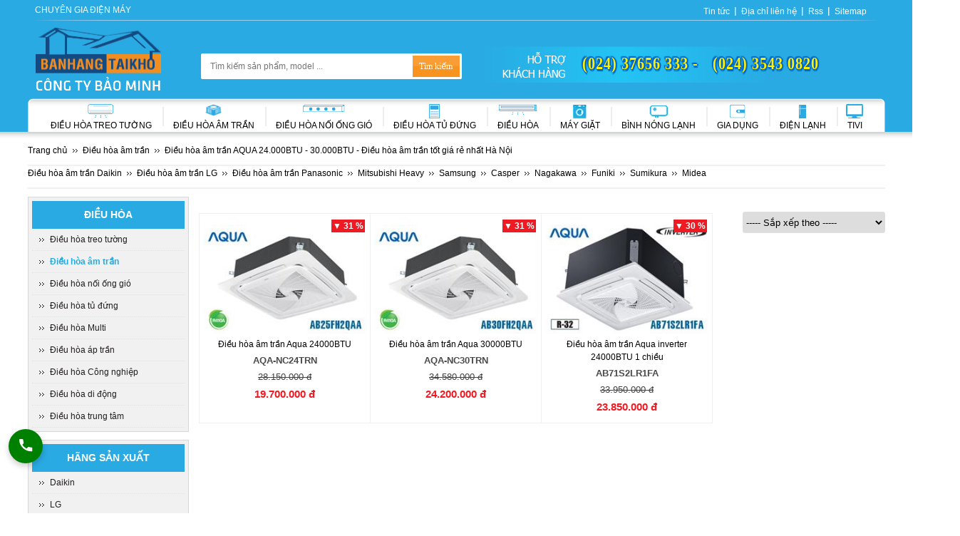

--- FILE ---
content_type: text/html; charset=utf-8
request_url: https://banhangtaikho.com.vn/dieu-hoa-am-tran/aqua/?loc=24000btu-30000btu
body_size: 10798
content:
<!DOCTYPE html>
<html lang="vi">
<head itemscope="" itemtype="http://schema.org/WebPage">
    <meta charset="utf-8" />
<meta content="text/html; charset=utf-8" http-equiv="Content-Type" />
<title>Điều hòa âm trần AQUA 24.000BTU - 30.000BTU - Điều hòa âm trần tốt giá rẻ nhất Hà Nội</title>
<meta name="title" content="Điều hòa âm trần AQUA 24.000BTU - 30.000BTU - Điều hòa âm trần tốt giá rẻ nhất Hà Nội" />
<meta name="description" content="<p>Mua m&aacute;y điều h&ograve;a &acirc;m trần ch&iacute;nh h&atilde;ng đến với Bảo Minh. Banhangtaikho.com.vn chuy&ecirc;n gia dieu hoa cassette&nbsp;Panasonic, Daikin, LG, Funiki, Gree, Midea, Sumikura</p>
" />
<meta name="keywords" content="điều hòa âm trần, dieu hoa am tran, điều hòa cassette, điều hòa âm trần cassette, điều hòa âm trần giá rẻ" />
<meta name="viewport" content="width=device-width, initial-scale=1" />
<meta name="viewport" content="width=device-width" />
    <link href="https://banhangtaikho.com.vn/rss/san-pham/dieu-hoa-am-tran/" title="Điều hòa âm trần AQUA 24.000BTU - 30.000BTU - Điều hòa âm trần tốt giá rẻ nhất Hà Nội » Feed" type="application/rss+xml" rel="alternate" />
<link href="https://banhangtaikho.com.vn/feed/" title="Điều hòa âm trần AQUA 24.000BTU - 30.000BTU - Điều hòa âm trần tốt giá rẻ nhất Hà Nội » Feed" type="application/rss+xml" rel="alternate" />
<meta http-equiv="REFRESH" content="986" />
<meta content="noodp,index,follow" name="robots" />
<meta content="1 days" name="revisit-after" />
<link type="image/x-icon" rel="shortcut icon" href="https://banhangtaikho.com.vn/Content/favicon/favicon.ico" />
<link type="image/x-icon" rel="icon" href="https://banhangtaikho.com.vn/Content/favicon/favicon.ico" />
<meta name="copyright" content="Bán hàng tại kho, Đại lý điều hòa, bình nóng lạnh Hà Nội" />
<meta name="author" content="Bán hàng tại kho, Đại lý điều hòa, bình nóng lạnh Hà Nội" />
<meta property="og:locale" content="vi_VN" />
<meta name="Search Engines" content="www.altaVista.com, www.aol.com, www.infoseek.com, www.excite.com, www.hotbot.com, www.lycos.com, www.magellan.com, www.looksmart.com, www.cnet.com, www.voila.com, www.google.fr, www.google.com, www.google.com.vn, www.yahoo.fr, www.yahoo.com, www.alltheweb.com, www.msn.com, www.netscape.com, www.nomade.com" />
<!-- Google+ Add the following three tags inside head -->
<link href="https://banhangtaikho.com.vn/dieu-hoa-am-tran/aqua/?loc=24000btu-30000btu" rel="canonical" />
<meta itemprop="name" content="Điều hòa âm trần AQUA 24.000BTU - 30.000BTU - Điều hòa âm trần tốt giá rẻ nhất Hà Nội" />
<meta itemprop="url" content="https://banhangtaikho.com.vn/dieu-hoa-am-tran/aqua/?loc=24000btu-30000btu" />
<meta itemprop="description" content="<p>Mua m&aacute;y điều h&ograve;a &acirc;m trần ch&iacute;nh h&atilde;ng đến với Bảo Minh. Banhangtaikho.com.vn chuy&ecirc;n gia dieu hoa cassette&nbsp;Panasonic, Daikin, LG, Funiki, Gree, Midea, Sumikura</p>
" />
<meta itemprop="image" content="https://banhangtaikho.com.vn/Content/favicon/logo.png" />
<!-- /End Google+  -->
<!-- Facebook Add the following three tags inside head -->
<meta property="og:title" content="Điều hòa âm trần AQUA 24.000BTU - 30.000BTU - Điều hòa âm trần tốt giá rẻ nhất Hà Nội" />
<meta property="og:type" content="product" />
<meta property="og:url" content="https://banhangtaikho.com.vn/dieu-hoa-am-tran/aqua/?loc=24000btu-30000btu" />
<meta property="og:image" content="https://banhangtaikho.com.vn/Content/favicon/logo.png" />
<meta property="og:site_name" content="https://banhangtaikho.com.vn" />
<meta property="og:description" content="<p>Mua m&aacute;y điều h&ograve;a &acirc;m trần ch&iacute;nh h&atilde;ng đến với Bảo Minh. Banhangtaikho.com.vn chuy&ecirc;n gia dieu hoa cassette&nbsp;Panasonic, Daikin, LG, Funiki, Gree, Midea, Sumikura</p>
" />
<meta property="fb:admins" content="0" />
<!-- /End Facebook -->

<script type="application/ld+json">
    {
    "@context":"https://schema.org"
    ,"@type":"Organization"
    ,"@id":"https://banhangtaikho.com.vn/#Organization"
    ,"name":"Bán Hàng Tại Kho - Điều hòa, máy giặt, bình nóng lạnh, tủ lạnh chính hãng giá rẻ"
    ,"url":"https://banhangtaikho.com.vn"
    ,"logo":{"@type":"ImageObject"
    ,"url":"https://banhangtaikho.com.vn/Content/css/images/logo.png"}
    ,"contactPoint":[{
                    "@type":"ContactPoint"
                    ,"telephone":"02437656333"
                    ,"contactType":"sales"
                    ,"areaServed":"VN"
                    ,"availableLanguage":["EN","VN"]
    }]
    ,"sameAs":[
            "https://www.facebook.com/banhangtaikhodienmay"
            ,"https://www.youtube.com/channel/UCIsP7hBNnx5JXD-u1uiZHlQ"
    ]}
</script>
<script type="application/ld+json">
    {
        "@context": "https://schema.org",
        "@type": "WebSite",
        "name": "Bán Hàng Tại Kho - Điều hòa, máy giặt, bình nóng lạnh, tủ lạnh chính hãng giá rẻ",
        "alternateName":  "Bán Hàng Tại Kho - Điều hòa, máy giặt, bình nóng lạnh, tủ lạnh chính hãng giá rẻ",
        "url": "https://banhangtaikho.com.vn",
        "potentialAction": [{
        "@type": "SearchAction",
        "target": "https://banhangtaikho.com.vn/tim-kiem?tukhoa={search_term_string}",
        "query-input": "required name=search_term_string"
        }]
    }
</script>
<script type="application/ld+json">
{
 "@context": "https://schema.org",
 "@type": "LocalBusiness",
 "name": "Bán Hàng Tại Kho",
 "image": "https://banhangtaikho.com.vn/Content/css/images/logo.png",
 "@id": "",
 "url": "https://banhangtaikho.com.vn/",
 "telephone": "02437656333",
 "priceRange": "3000000",
 "address": {
             "@type": "PostalAddress",
             "streetAddress": "246 Đường Nguyễn Văn Giáp (K2 Cũ) - P. Cầu Diễn - Q. Nam Từ Liêm - Hà Nội",
             "addressLocality": "Hà Nội",
             "postalCode": "100000",
             "addressCountry": "VN",
             "sameAs": [
                         "246 Đường Nguyễn Văn Giáp (K2 Cũ) - P. Cầu Diễn - Q. Nam Từ Liêm - Hà Nội",
                         "Lô TT3-32, Đường CN9, KCN Vừa và Nhỏ Từ Liêm, P. Phương Canh, - Q. Nam Từ Liêm - Hà Nội",
                         "P.3311 - Tòa R4 Goldmark City - 136 Hồ Tùng Mậu - Bắc Từ Liêm - Hà Nội",
                         "Kho LOGITEM - KCN Tân Quang - Xã Tân Quang - Văn Lâm - Hưng Yên"
                         ]
             },
 "geo": {
 "@type": "GeoCoordinates",
 "latitude": 21.031255710423643,
 "longitude": 105.75920140000429
 },
 "openingHoursSpecification": {
 "@type": "OpeningHoursSpecification",
 "dayOfWeek": [
 "Tuesday",
 "Wednesday",
 "Thursday",
 "Monday",
 "Friday",
 "Saturday"
 ],
 "opens": "08:00",
 "closes": "20:00"
 },
 "sameAs": [
 "https://www.facebook.com/banhangtaikhodienmay",
 "https://www.youtube.com/channel/UCIsP7hBNnx5JXD-u1uiZHlQ/videos"
 ]
}
</script>
<script type="application/ld+json">
{
 "@context": "https://schema.org",
 "@type": "Corporation",
 "name": "Bán Hàng Tại Kho",
 "alternateName": "Bán Hàng Tại Kho",
 "url": "https://banhangtaikho.com.vn/",
 "logo": "https://banhangtaikho.com.vn/Content/css/images/logo.png",
 "contactPoint": {
 "@type": "ContactPoint",
 "telephone": "02437656333",
 "contactType": "sales",
 "contactOption": "TollFree",
 "areaServed": "VN",
 "availableLanguage": "Vietnamese"
 },
 "sameAs": [
 "https://www.facebook.com/banhangtaikhodienmay",
 "https://www.youtube.com/channel/UCIsP7hBNnx5JXD-u1uiZHlQ/videos"
 ]
}
</script>

    <!-- Custom CSS -->
    <link href="/Content/css/site.css" rel="stylesheet" />
    <link href="/Content/css/product.css" rel="stylesheet" />
    <link href="/Content/css/news.css" rel="stylesheet" />

    <!-- Bootstrap Core CSS -->

<!-- Bootstrap Validate CSS -->

<!-- Bootstrap DateTimePicker CSS -->

<!-- mCustomScrollbar CSS -->

<!-- DataTables CSS -->

<!-- Custom Fonts -->

<!-- jQuery Version 1.11.0 -->
<script type="text/javascript" src="/Lib/Scripts/jquery-1.11.0.js"></script>
<!-- Global site tag (gtag.js) - Google Analytics -->
<script async src="https://www.googletagmanager.com/gtag/js?id=UA-89115766-1"></script>
<script>
    window.dataLayer = window.dataLayer || [];
    function gtag() { dataLayer.push(arguments); }
    gtag('js', new Date());

    gtag('config', 'UA-89115766-1');
</script>


<!-- Google Tag Manager -->
<script>    (function (w, d, s, l, i) {
        w[l] = w[l] || []; w[l].push({ 'gtm.start':
new Date().getTime(), event: 'gtm.js'
        }); var f = d.getElementsByTagName(s)[0],
j = d.createElement(s), dl = l != 'dataLayer' ? '&l=' + l : ''; j.async = true; j.src =
'https://www.googletagmanager.com/gtm.js?id=' + i + dl; f.parentNode.insertBefore(j, f);
    })(window, document, 'script', 'dataLayer', 'GTM-52WGMVH');</script>
<!-- End Google Tag Manager -->
</head>
<body>
    


<header id="header" class="header">
    <div id="w-header">
        <div class="w-h-top">
            <p class="w-h-top-h3">Chuyên gia điện máy</p>
            <ul class="l menu-top">
        <li><a target="_blank" rel="nofollow" href="/tin/kien-thuc-tieu-dung/">
            Tin tức
        </a></li>
        <li><a target="_blank" rel="nofollow" href="/dia-chi-lien-he.htm">
            Địa chỉ li&#234;n hệ
        </a></li>
        <li><a target="_blank" rel="nofollow" href="/rss/">
            Rss
        </a></li>
        <li><a target="_blank" rel="nofollow" href="/sitemap.htm">
            Sitemap
        </a></li>
</ul>

        </div>
        <div class="cl">
        </div>
        <div class="w-h-left">
            <a href="/" rel="nofollow" title="Trang chủ"></a>
        </div>
        <div class="w-h-center">
            <div class="w-h-c-search">
                <form action="/tim-kiem" method="get">
                    <input id="w-h-c-s-keyword" type="text" placeholder="Tìm kiếm sản phẩm, model ..." autocomplete="off" value=""
                           name="tukhoa" onclick="javascript:SearchAutoComplete('/goi-y.htm?tukhoa=', '#w-h-c-s-keyword', '#w-h-c-s-autocomplete');"
                           onkeyup="javascript:SearchAutoComplete('/goi-y.htm?tukhoa=', '#w-h-c-s-keyword', '#w-h-c-s-autocomplete');" />
                    <input type="submit" value="Tìm kiếm" />
                    <div id="w-h-c-s-autocomplete" style="display: none;">
                    </div>
                </form>
            </div>
        </div>
        <div class="w-h-right">
            <div class="wh-call">
                <ul class="l m-by-parent">
        <li><a target="_blank" href="tel:02437656333">
            (024) 37656 333 -
        </a></li>
        <li><a target="_blank" href="tel:02435430820">
            (024) 3543 0820
        </a></li>
</ul>

            </div>
            <!--<ul class="l">
                <li>
                    <a href="tel:02437656333" class="support-phone" rel="nofollow" title="Hỗ trợ khách hàng">
                        <span>
                            (024) 37656 333 - (024) 35430 820-->
                            
                        <!--</span>
                    </a>
                </li>
            </ul>-->
        </div>
        <div class="cl">
        </div>
        <nav id="w-menu" class="w-menu">
            <ul class="l menu-pc">
        <li class="m-pc-root">
            <p class="m-pc-r-img">
                <a href="/dieu-hoa/" >
                    <img src="/Images/Menu/dieu-hoa-treo-tuong-29zd93.png" alt="Điều h&#242;a treo tường"/>
                </a>
            </p>
            <a class="m-pc-r-a m-pc-i-0-0" href="/dieu-hoa/">
                Điều hòa treo tường
                <i></i></a>
        </li>
        <li class="m-pc-root">
            <p class="m-pc-r-img">
                <a href="/dieu-hoa-am-tran/" >
                    <img src="/Images/Menu/dieu-hoa-am-tran-4m72A0.png" alt="Điều h&#242;a &#226;m trần"/>
                </a>
            </p>
            <a class="m-pc-r-a m-pc-i-0-0" href="/dieu-hoa-am-tran/">
                Điều hòa âm trần
                <i></i></a>
        </li>
        <li class="m-pc-root">
            <p class="m-pc-r-img">
                <a href="/dieu-hoa-noi-ong-gio/" >
                    <img src="/Images/Menu/dieu-hoa-noi-ong-gio-YCA4oy.png" alt="Điều h&#242;a nối ống gi&#243;"/>
                </a>
            </p>
            <a class="m-pc-r-a m-pc-i-0-0" href="/dieu-hoa-noi-ong-gio/">
                Điều hòa nối ống gió
                <i></i></a>
        </li>
        <li class="m-pc-root">
            <p class="m-pc-r-img">
                <a href="/dieu-hoa-tu-dung/" >
                    <img src="/Images/Menu/dieu-hoa-dung-Iyl1E3.png" alt="Điều h&#242;a Tủ đứng"/>
                </a>
            </p>
            <a class="m-pc-r-a m-pc-i-0-0" href="/dieu-hoa-tu-dung/">
                Điều hòa Tủ đứng
                <i></i></a>
        </li>
        <li class="m-pc-root">
            <p class="m-pc-r-img">
                <a href="/dieu-hoa-gia-re/" >
                    <img src="/Images/Menu/dieu-hoa-YY6qaB.png" alt="Điều h&#242;a"/>
                </a>
            </p>
            <a class="m-pc-r-a m-pc-i-0-0" href="/dieu-hoa-gia-re/">
                Điều hòa
                <i></i></a>
        </li>
        <li class="m-pc-root">
            <p class="m-pc-r-img">
                <a href="/may-giat/" >
                    <img src="/Images/Menu/may-giat-may-say-ERvY3p.png" alt="M&#225;y giặt"/>
                </a>
            </p>
            <a class="m-pc-r-a m-pc-i-0-0" href="/may-giat/">
                Máy giặt
                <i></i></a>
        </li>
        <li class="m-pc-root">
            <p class="m-pc-r-img">
                <a href="/binh-nong-lanh/" >
                    <img src="/Images/Menu/binh-nong-lanh-KqyIH3.png" alt="B&#236;nh n&#243;ng lạnh"/>
                </a>
            </p>
            <a class="m-pc-r-a m-pc-i-0-0" href="/binh-nong-lanh/">
                Bình nóng lạnh
                <i></i></a>
        </li>
        <li class="m-pc-root">
            <p class="m-pc-r-img">
                <a href="/gia-dung/" >
                    <img src="/Images/Menu/binh-nong-lanh-MJ9l2x.png" alt="Gia dụng"/>
                </a>
            </p>
            <a class="m-pc-r-a m-pc-i-0-0" href="/gia-dung/">
                Gia dụng
                <i></i></a>
        </li>
        <li class="m-pc-root">
            <p class="m-pc-r-img">
                <a href="/dien-lanh/" >
                    <img src="/Images/Menu/tu-lanh-hzFa6u.png" alt="Điện lạnh"/>
                </a>
            </p>
            <a class="m-pc-r-a m-pc-i-0-0" href="/dien-lanh/">
                Điện lạnh
                <i></i></a>
        </li>
        <li class="m-pc-root">
            <p class="m-pc-r-img">
                <a href="/tivi/" >
                    <img src="/Images/Menu/tivi-47y5S8.png" alt="Tivi"/>
                </a>
            </p>
            <a class="m-pc-r-a m-pc-i-0-0" href="/tivi/">
                Tivi
                <i></i></a>
        </li>
</ul>

        </nav>
    </div>
</header>
<div class="cl">
</div>
<div id="menu-shadow">
</div>
<div class="cl">
</div>

    <section>
         <div class="w-body">
    <ul class="l path path-product">
        <li><a title="Trang chủ" rel="nofollow" href="/"><span>Trang chủ</span> </a></li>
        <li><span>
            Điều hòa âm trần
        </span></li>
        <li>
            <h1>
                Điều hòa âm trần AQUA 24.000BTU - 30.000BTU - Điều hòa âm trần tốt giá rẻ nhất Hà Nội
            </h1>
        </li>
        
    </ul>

    <div class="cl">
    </div>

        <ul class="breadcrumb l path path-product" itemscope itemtype="https://schema.org/BreadcrumbList">
                <li class="breadcrumb-item" itemprop="itemListElement" itemscope itemtype="https://schema.org/ListItem">
                    <a href="https://banhangtaikho.com.vn/dieu-hoa-am-tran/daikin" itemprop="item"><span itemprop="name">Điều hòa âm trần Daikin</span>
                        <meta itemprop="position" content="1" />
                    </a>
                </li>
                <li class="breadcrumb-item" itemprop="itemListElement" itemscope itemtype="https://schema.org/ListItem">
                    <a href="https://banhangtaikho.com.vn/dieu-hoa-am-tran/lg" itemprop="item"><span itemprop="name">Điều hòa âm trần LG</span>
                        <meta itemprop="position" content="2" />
                    </a>
                </li>
                <li class="breadcrumb-item" itemprop="itemListElement" itemscope itemtype="https://schema.org/ListItem">
                    <a href="https://banhangtaikho.com.vn/dieu-hoa-am-tran/panasonic" itemprop="item"><span itemprop="name">Điều hòa âm trần Panasonic</span>
                        <meta itemprop="position" content="3" />
                    </a>
                </li>
                <li class="breadcrumb-item" itemprop="itemListElement" itemscope itemtype="https://schema.org/ListItem">
                    <a href="https://banhangtaikho.com.vn/dieu-hoa-am-tran/mitsubishi-heavy" itemprop="item"><span itemprop="name">Mitsubishi Heavy</span>
                        <meta itemprop="position" content="4" />
                    </a>
                </li>
                <li class="breadcrumb-item" itemprop="itemListElement" itemscope itemtype="https://schema.org/ListItem">
                    <a href="https://banhangtaikho.com.vn/dieu-hoa-am-tran/samsung" itemprop="item"><span itemprop="name">Samsung</span>
                        <meta itemprop="position" content="5" />
                    </a>
                </li>
                <li class="breadcrumb-item" itemprop="itemListElement" itemscope itemtype="https://schema.org/ListItem">
                    <a href="https://banhangtaikho.com.vn/dieu-hoa-am-tran/casper" itemprop="item"><span itemprop="name">Casper</span>
                        <meta itemprop="position" content="6" />
                    </a>
                </li>
                <li class="breadcrumb-item" itemprop="itemListElement" itemscope itemtype="https://schema.org/ListItem">
                    <a href="https://banhangtaikho.com.vn/dieu-hoa-am-tran/nagakawa" itemprop="item"><span itemprop="name">Nagakawa</span>
                        <meta itemprop="position" content="7" />
                    </a>
                </li>
                <li class="breadcrumb-item" itemprop="itemListElement" itemscope itemtype="https://schema.org/ListItem">
                    <a href="https://banhangtaikho.com.vn/dieu-hoa-am-tran/funiki" itemprop="item"><span itemprop="name">Funiki</span>
                        <meta itemprop="position" content="8" />
                    </a>
                </li>
                <li class="breadcrumb-item" itemprop="itemListElement" itemscope itemtype="https://schema.org/ListItem">
                    <a href="https://banhangtaikho.com.vn/dieu-hoa-am-tran/sumikura" itemprop="item"><span itemprop="name">Sumikura</span>
                        <meta itemprop="position" content="9" />
                    </a>
                </li>
                <li class="breadcrumb-item" itemprop="itemListElement" itemscope itemtype="https://schema.org/ListItem">
                    <a href="https://banhangtaikho.com.vn/dieu-hoa-am-tran/midea" itemprop="item"><span itemprop="name">Midea</span>
                        <meta itemprop="position" content="10" />
                    </a>
                </li>
    </ul>
    <script type="application/ld+json">
        {
                "@type":"BreadcrumbList"
                ,"@context":"https://schema.org"
                ,"itemListElement":[
{"@type": "ListItem","position":1, "item": {"@id":"https://banhangtaikho.com.vn/dieu-hoa-am-tran/daikin","name":"Điều hòa âm trần Daikin"}},{"@type": "ListItem","position":2, "item": {"@id":"https://banhangtaikho.com.vn/dieu-hoa-am-tran/lg","name":"Điều hòa âm trần LG"}},{"@type": "ListItem","position":3, "item": {"@id":"https://banhangtaikho.com.vn/dieu-hoa-am-tran/panasonic","name":"Điều hòa âm trần Panasonic"}},{"@type": "ListItem","position":4, "item": {"@id":"https://banhangtaikho.com.vn/dieu-hoa-am-tran/mitsubishi-heavy","name":"Điều hòa âm trần Mitsubishi Heavy"}},{"@type": "ListItem","position":5, "item": {"@id":"https://banhangtaikho.com.vn/dieu-hoa-am-tran/samsung","name":"Điều hòa âm trần Samsung"}},{"@type": "ListItem","position":6, "item": {"@id":"https://banhangtaikho.com.vn/dieu-hoa-am-tran/casper","name":"Điều hòa âm trần Casper"}},{"@type": "ListItem","position":7, "item": {"@id":"https://banhangtaikho.com.vn/dieu-hoa-am-tran/nagakawa","name":"Điều hòa âm trần Nagakawa"}},{"@type": "ListItem","position":8, "item": {"@id":"https://banhangtaikho.com.vn/dieu-hoa-am-tran/funiki","name":"Điều hòa âm trần Funiki"}},{"@type": "ListItem","position":9, "item": {"@id":"https://banhangtaikho.com.vn/dieu-hoa-am-tran/sumikura","name":"Điều hòa âm trần Sumikura"}},{"@type": "ListItem","position":10, "item": {"@id":"https://banhangtaikho.com.vn/dieu-hoa-am-tran/midea","name":"Điều hòa âm trần Midea"}}            ]
        }
    </script>


    <div class="cl">
    </div>

    <div id="w-productlist" class="w-productlist">
        <div class="w-pl-left">
                <div class="filter filter-product">
        <p class="filter-product-head">
            Điều h&#242;a
        </p>
        <ul class="l f-p-brand">
                <li class=""><a href="/dieu-hoa/" title="Điều hòa treo tường">Điều hòa treo tường</a></li>
                <li class="active"><a href="/dieu-hoa-am-tran/" title="Điều hòa âm trần">Điều hòa âm trần</a></li>
                <li class=""><a href="/dieu-hoa-noi-ong-gio/" title="Điều hòa nối ống gió">Điều hòa nối ống gió</a></li>
                <li class=""><a href="/dieu-hoa-tu-dung/" title="Điều hòa tủ đứng">Điều hòa tủ đứng</a></li>
                <li class=""><a href="/dieu-hoa-multi/" title="Điều hòa Multi">Điều hòa Multi</a></li>
                <li class=""><a href="/dieu-hoa-ap-tran/" title="Điều hòa áp trần">Điều hòa áp trần</a></li>
                <li class=""><a href="/dieu-hoa-cong-nghiep/" title="Điều hòa Công nghiệp">Điều hòa Công nghiệp</a></li>
                <li class=""><a href="/dieu-hoa-di-dong/" title="Điều hòa di động">Điều hòa di động</a></li>
                <li class=""><a href="/dieu-hoa-trung-tam/" title="Điều hòa trung tâm">Điều hòa trung tâm</a></li>
        </ul>
    </div>

            <div class="cl">
            </div>
            <div class="filter filter-product">
        <p class="filter-product-head">
            Hãng sản xuất</p>
    <ul class="l f-p-brand">
            <li><a href="/dieu-hoa-am-tran/daikin/" title="Daikin">Daikin </a></li>
            <li><a href="/dieu-hoa-am-tran/lg/" title="LG">LG </a></li>
            <li><a href="/dieu-hoa-am-tran/panasonic/" title="Panasonic">Panasonic </a></li>
            <li><a href="/dieu-hoa-am-tran/mitsubishi-heavy/" title="Mitsubishi Heavy">Mitsubishi Heavy </a></li>
            <li><a href="/dieu-hoa-am-tran/samsung/" title="Samsung">Samsung </a></li>
            <li><a href="/dieu-hoa-am-tran/casper/" title="Casper">Casper </a></li>
            <li><a href="/dieu-hoa-am-tran/nagakawa/" title="Nagakawa">Nagakawa </a></li>
            <li><a href="/dieu-hoa-am-tran/funiki/" title="Funiki">Funiki </a></li>
            <li><a href="/dieu-hoa-am-tran/sumikura/" title="Sumikura">Sumikura </a></li>
            <li><a href="/dieu-hoa-am-tran/midea/" title="Midea">Midea </a></li>
            <li><a href="/dieu-hoa-am-tran/gree/" title="Gree">Gree </a></li>
            <li><a href="/dieu-hoa-am-tran/" title="AQUA">AQUA<span>(Xóa)</span></a></li>
            <li><a href="/dieu-hoa-am-tran/dairry/" title="Dairry">Dairry </a></li>
            <li><a href="/dieu-hoa-am-tran/mitsubishi-electric/" title="Mitsubishi Electric">Mitsubishi Electric </a></li>
            <li><a href="/dieu-hoa-am-tran/chigo/" title="Chigo">Chigo </a></li>
            <li><a href="/dieu-hoa-am-tran/mdv/" title="MDV">MDV </a></li>
            <li><a href="/dieu-hoa-am-tran/sharp/" title="Sharp">Sharp </a></li>
            <li><a href="/dieu-hoa-am-tran/general/" title="General">General </a></li>
            <li><a href="/dieu-hoa-am-tran/kendo/" title="Kendo">Kendo </a></li>
            <li><a href="/dieu-hoa-am-tran/fujitsu/" title="Fujitsu">Fujitsu </a></li>
    </ul>
</div>
<div class="cl">
</div>
    <div class="filter filter-product">
        <p class="filter-product-head">
            Loại điều h&#242;a</p>
        <ul class="l f-p-attribute">
                <li><a class="f-p-attribute-False" href="/dieu-hoa-am-tran/aqua/?loc=24000btu-30000btu,1-chieu" title="1 Chiều lạnh">1 Chiều lạnh
                    </a></li>
        </ul>
    </div>
    <div class="cl">
    </div>
    <div class="filter filter-product">
        <p class="filter-product-head">
            C&#244;ng suất</p>
        <ul class="l f-p-attribute">
                <li><a class="f-p-attribute-False" href="/dieu-hoa-am-tran/aqua/?loc=24000btu-30000btu,18000btu-24000btu" title="18.000BTU - 24.000BTU">18.000BTU - 24.000BTU
                    </a></li>
                <li><a class="f-p-attribute-True" href="/dieu-hoa-am-tran/aqua/" title="24.000BTU - 30.000BTU">24.000BTU - 30.000BTU
                    (3)</a></li>
                <li><a class="f-p-attribute-False" href="/dieu-hoa-am-tran/aqua/?loc=24000btu-30000btu,30000btu-36000btu" title="30.000BTU - 36.000BTU">30.000BTU - 36.000BTU
                    </a></li>
                <li><a class="f-p-attribute-False" href="/dieu-hoa-am-tran/aqua/?loc=24000btu-30000btu,42000btu-45000btu" title="42.000BTU - 45.000BTU">42.000BTU - 45.000BTU
                    </a></li>
                <li><a class="f-p-attribute-False" href="/dieu-hoa-am-tran/aqua/?loc=24000btu-30000btu,tr&#234;n-45000btu" title="Tr&#234;n 45.000Btu (5.0HP)">Tr&#234;n 45.000Btu (5.0HP)
                    </a></li>
        </ul>
    </div>
    <div class="cl">
    </div>
    <div class="filter filter-product">
        <p class="filter-product-head">
            Đặc điểm nổi bật</p>
        <ul class="l f-p-attribute">
                <li><a class="f-p-attribute-False" href="/dieu-hoa-am-tran/aqua/?loc=24000btu-30000btu,inverter-tiet-kiem-dien" title="C&#244;ng nghệ INVERTER">C&#244;ng nghệ INVERTER
                    </a></li>
                <li><a class="f-p-attribute-False" href="/dieu-hoa-am-tran/aqua/?loc=24000btu-30000btu,thong-dung" title="Th&#244;ng dụng">Th&#244;ng dụng
                    </a></li>
        </ul>
    </div>
    <div class="cl">
    </div>
    <div class="filter filter-product">
        <p class="filter-product-head">
            Sản xuất tại</p>
        <ul class="l f-p-attribute">
                <li><a class="f-p-attribute-False" href="/dieu-hoa-am-tran/aqua/?loc=24000btu-30000btu,trung-quoc" title="Trung Quốc">Trung Quốc
                    </a></li>
        </ul>
    </div>
    <div class="cl">
    </div>
    <div class="filter filter-product">
        <p class="filter-product-head">
            Mức gi&#225;</p>
        <ul class="l f-p-attribute">
                <li><a class="f-p-attribute-False" href="/dieu-hoa-am-tran/aqua/?loc=24000btu-30000btu,duoi-20-trieu" title="Dưới 20 Triệu">Dưới 20 Triệu
                    </a></li>
                <li><a class="f-p-attribute-False" href="/dieu-hoa-am-tran/aqua/?loc=24000btu-30000btu,20-trieu-30-trieu" title="20 Triệu - 30 Triệu">20 Triệu - 30 Triệu
                    </a></li>
        </ul>
    </div>
    <div class="cl">
    </div>

            <div class="cl">
            </div>
            <div class="newsspecial-by">
    <p class="ns-b-head">
        <a href="/tin/kien-thuc-tieu-dung/">Tin tức </a>
    </p>
    <ul class="l ns-b-list">
            <li>
                <div class="ns-b-l-img">
                    <a href="/tin/kien-thuc-tieu-dung/panasonic-ngung-phieu-bao-hanh-giay-dieu-hoa-dan-dung-tu-112026.htm" title="Panasonic ngừng phiếu bảo hành giấy điều hòa dân dụng từ 1/1/2026" target="_blank">
                        <img src="/Images/News/small_panasonic-ngung-phieu-bao-hanh-giay-dieu-hoa-dan-dung-tu-112026-f4dK2h.jpg"  alt="Panasonic ngừng phiếu bảo hành giấy điều hòa dân dụng từ 1/1/2026"/>
                    </a>
                </div>
                <div class="ns-b-l-content">
                    <a class="ns-b-l-name" href="/tin/kien-thuc-tieu-dung/panasonic-ngung-phieu-bao-hanh-giay-dieu-hoa-dan-dung-tu-112026.htm" title="Panasonic ngừng phiếu bảo hành giấy điều hòa dân dụng từ 1/1/2026" target="_blank">
                        Panasonic ngừng phiếu bảo hành giấy điều hòa dân dụng từ 1/1/2026
                    </a>
                </div>
            </li>
            <li>
                <div class="ns-b-l-img">
                    <a href="/tin/kien-thuc-tieu-dung/dieu-hoa-thuong-mai-midea-lcac-tang-gia-4-ke-tu-112026.htm" title="Điều hòa thương mại Midea LCAC tăng giá 4% kể từ 1/1/2026" target="_blank">
                        <img src="/Images/News/small_dieu-hoa-thuong-mai-midea-lcac-tang-gia-4-ke-tu-112026-6SYvfu.jpg"  alt="Điều hòa thương mại Midea LCAC tăng giá 4% kể từ 1/1/2026"/>
                    </a>
                </div>
                <div class="ns-b-l-content">
                    <a class="ns-b-l-name" href="/tin/kien-thuc-tieu-dung/dieu-hoa-thuong-mai-midea-lcac-tang-gia-4-ke-tu-112026.htm" title="Điều hòa thương mại Midea LCAC tăng giá 4% kể từ 1/1/2026" target="_blank">
                        Điều hòa thương mại Midea LCAC tăng giá 4% kể từ 1/1/2026
                    </a>
                </div>
            </li>
            <li>
                <div class="ns-b-l-img">
                    <a href="/tin/kien-thuc-tieu-dung/daikin-thong-bao-ra-mat-model-dieu-hoa-treo-tuong-ftf85xv1vrf85xv1v.htm" title="Daikin thông báo ra mắt model điều hòa treo tường FTF85XV1V/RF85XV1V" target="_blank">
                        <img src="/Images/News/small_daikin-thong-bao-ra-mat-model-dieu-hoa-treo-tuong-ftf85xv1vrf85xv1v-ZH28sA.jpg"  alt="Daikin thông báo ra mắt model điều hòa treo tường FTF85XV1V/RF85XV1V"/>
                    </a>
                </div>
                <div class="ns-b-l-content">
                    <a class="ns-b-l-name" href="/tin/kien-thuc-tieu-dung/daikin-thong-bao-ra-mat-model-dieu-hoa-treo-tuong-ftf85xv1vrf85xv1v.htm" title="Daikin thông báo ra mắt model điều hòa treo tường FTF85XV1V/RF85XV1V" target="_blank">
                        Daikin thông báo ra mắt model điều hòa treo tường FTF85XV1V/RF85XV1V
                    </a>
                </div>
            </li>
            <li>
                <div class="ns-b-l-img">
                    <a href="/tin/kien-thuc-tieu-dung/3-dong-dieu-hoa-casper-thai-lan-doi-moi-nhat-vua-ra-mat-2025.htm" title="3 Dòng điều hòa Casper Thái Lan đời mới nhất vừa ra mắt 2025" target="_blank">
                        <img src="/Images/News/small_3-dong-dieu-hoa-casper-thai-lan-doi-moi-nhat-vua-ra-mat-2025-2MRMoP.jpg"  alt="3 Dòng điều hòa Casper Thái Lan đời mới nhất vừa ra mắt 2025"/>
                    </a>
                </div>
                <div class="ns-b-l-content">
                    <a class="ns-b-l-name" href="/tin/kien-thuc-tieu-dung/3-dong-dieu-hoa-casper-thai-lan-doi-moi-nhat-vua-ra-mat-2025.htm" title="3 Dòng điều hòa Casper Thái Lan đời mới nhất vừa ra mắt 2025" target="_blank">
                        3 Dòng điều hòa Casper Thái Lan đời mới nhất vừa ra mắt 2025
                    </a>
                </div>
            </li>
            <li>
                <div class="ns-b-l-img">
                    <a href="/tin/kien-thuc-tieu-dung/5-thay-doi-ve-san-pham-cua-may-dieu-hoa-panasonic-2025.htm" title="5 thay đổi về sản phẩm của máy điều hòa Panasonic 2025" target="_blank">
                        <img src="/Images/News/small_5-thay-doi-ve-san-pham-cua-may-dieu-hoa-panasonic-2025-H42DKl.jpg"  alt="5 thay đổi về sản phẩm của máy điều hòa Panasonic 2025"/>
                    </a>
                </div>
                <div class="ns-b-l-content">
                    <a class="ns-b-l-name" href="/tin/kien-thuc-tieu-dung/5-thay-doi-ve-san-pham-cua-may-dieu-hoa-panasonic-2025.htm" title="5 thay đổi về sản phẩm của máy điều hòa Panasonic 2025" target="_blank">
                        5 thay đổi về sản phẩm của máy điều hòa Panasonic 2025
                    </a>
                </div>
            </li>
            <li>
                <div class="ns-b-l-img">
                    <a href="/tin/kien-thuc-tieu-dung/tat-tan-tat-ve-dieu-hoa-lg-2025.htm" title="Tất tần tật về điều hòa LG 2025 [Góc chuyên gia]" target="_blank">
                        <img src="/Images/News/small_tat-tan-tat-ve-dieu-hoa-lg-2025-goc-chuyen-gia-K098HB.jpg"  alt="Tất tần tật về điều hòa LG 2025 [Góc chuyên gia]"/>
                    </a>
                </div>
                <div class="ns-b-l-content">
                    <a class="ns-b-l-name" href="/tin/kien-thuc-tieu-dung/tat-tan-tat-ve-dieu-hoa-lg-2025.htm" title="Tất tần tật về điều hòa LG 2025 [Góc chuyên gia]" target="_blank">
                        Tất tần tật về điều hòa LG 2025 [Góc chuyên gia]
                    </a>
                </div>
            </li>
            <li>
                <div class="ns-b-l-img">
                    <a href="/tin/kien-thuc-tieu-dung/dieu-hoa-trung-tam-la-gi.htm" title="Điều hòa trung tâm là gì? Cấu tạo và nguyên lý hoạt động. Ưu điểm & nhược điểm" target="_blank">
                        <img src="/Images/News/small_dieu-hoa-trung-tam-la-gi-cau-tao-va-nguyen-ly-hoat-dong-uu-diem-nhuoc-diem-77fFvj.jpg"  alt="Điều hòa trung tâm là gì? Cấu tạo và nguyên lý hoạt động. Ưu điểm & nhược điểm"/>
                    </a>
                </div>
                <div class="ns-b-l-content">
                    <a class="ns-b-l-name" href="/tin/kien-thuc-tieu-dung/dieu-hoa-trung-tam-la-gi.htm" title="Điều hòa trung tâm là gì? Cấu tạo và nguyên lý hoạt động. Ưu điểm & nhược điểm" target="_blank">
                        Điều hòa trung tâm là gì? Cấu tạo và nguyên lý hoạt động. Ưu điểm & nhược điểm
                    </a>
                </div>
            </li>
            <li>
                <div class="ns-b-l-img">
                    <a href="/tin/kien-thuc-tieu-dung/5-uu-diem-cua-dieu-hoa-lg-2-chieu-idhm1-so-voi-bend1.htm" title="6 Ưu điểm của điều hòa LG 2 chiều IDH-M1 so với B-END1" target="_blank">
                        <img src="/Images/News/small_6-uu-diem-cua-dieu-hoa-lg-2-chieu-idhm1-so-voi-bend1-msXobi.jpg"  alt="6 Ưu điểm của điều hòa LG 2 chiều IDH-M1 so với B-END1"/>
                    </a>
                </div>
                <div class="ns-b-l-content">
                    <a class="ns-b-l-name" href="/tin/kien-thuc-tieu-dung/5-uu-diem-cua-dieu-hoa-lg-2-chieu-idhm1-so-voi-bend1.htm" title="6 Ưu điểm của điều hòa LG 2 chiều IDH-M1 so với B-END1" target="_blank">
                        6 Ưu điểm của điều hòa LG 2 chiều IDH-M1 so với B-END1
                    </a>
                </div>
            </li>
    </ul>
    <div class="cl">
    </div>
</div>

            <div class="cl">
            </div>
            
        </div>
        <div class="w-pl-right">
                <script type="application/ld+json">
        {
            "@context": "https://schema.org",
            "@type": "ItemList",
            "url": "https://banhangtaikho.com.vn/dieu-hoa-am-tran/aqua/?loc=24000btu-30000btu",
            "numberOfItems": "3",
            "itemListOrder": "http://schema.org/ItemListOrderAscending",
            "itemListElement": [
{"@type": "ListItem","position":1, "item": {"@type": "Product","image":"https://banhangtaikho.com.vn/Images/Product/thumb_ab25fh2qaa-9Lar72.jpg","url":"https://banhangtaikho.com.vn/dieu-hoa-am-tran/aqua/ab25fh2qaa.htm","name":"Điều hòa âm trần Aqua 24000BTU","mpn":"5257","sku":"5257","description":"Điều hòa âm trần Aqua 24000BTU - Điều hòa âm trần AQUA","brand":{"@type": "Brand","name":"AQUA"},"review": {"@type": "Review","reviewRating": {"@type": "Rating","ratingValue":"4","bestRating": "5"}, "author": {"@type": "Person","name": "Guest"}},"aggregateRating": {"@type": "AggregateRating","ratingValue":"4","reviewCount":"1"},"offers": {"@type":"Offer","price":"19700000","priceCurrency":"VND","availability":"http://schema.org/InStock","url":"https://banhangtaikho.com.vn/dieu-hoa-am-tran/aqua/ab25fh2qaa.htm","priceValidUntil":"2025-12-26","seller":"https://banhangtaikho.com.vn/#Organization"}}},{"@type": "ListItem","position":2, "item": {"@type": "Product","image":"https://banhangtaikho.com.vn/Images/Product/thumb_ab30fh2qaa-knHAM0.jpg","url":"https://banhangtaikho.com.vn/dieu-hoa-am-tran/aqua/ab30fh2qaa.htm","name":"Điều hòa âm trần Aqua 30000BTU","mpn":"5258","sku":"5258","description":"Điều hòa âm trần Aqua 30000BTU - Điều hòa âm trần AQUA","brand":{"@type": "Brand","name":"AQUA"},"review": {"@type": "Review","reviewRating": {"@type": "Rating","ratingValue":"4","bestRating": "5"}, "author": {"@type": "Person","name": "Guest"}},"aggregateRating": {"@type": "AggregateRating","ratingValue":"4","reviewCount":"1"},"offers": {"@type":"Offer","price":"24200000","priceCurrency":"VND","availability":"http://schema.org/InStock","url":"https://banhangtaikho.com.vn/dieu-hoa-am-tran/aqua/ab30fh2qaa.htm","priceValidUntil":"2025-12-26","seller":"https://banhangtaikho.com.vn/#Organization"}}},{"@type": "ListItem","position":3, "item": {"@type": "Product","image":"https://banhangtaikho.com.vn/Images/Product/thumb_ab71s2lr1fa-sZOO74.jpg","url":"https://banhangtaikho.com.vn/dieu-hoa-am-tran/aqua/ab71s2lr1fa.htm","name":"Điều hòa âm trần Aqua inverter 24000BTU 1 chiều","mpn":"7824","sku":"7824","description":"Điều hòa âm trần Aqua inverter 24000BTU 1 chiều - Điều hòa âm trần AQUA","brand":{"@type": "Brand","name":"AQUA"},"review": {"@type": "Review","reviewRating": {"@type": "Rating","ratingValue":"4","bestRating": "5"}, "author": {"@type": "Person","name": "Guest"}},"aggregateRating": {"@type": "AggregateRating","ratingValue":"4","reviewCount":"1"},"offers": {"@type":"Offer","price":"23850000","priceCurrency":"VND","availability":"http://schema.org/InStock","url":"https://banhangtaikho.com.vn/dieu-hoa-am-tran/aqua/ab71s2lr1fa.htm","priceValidUntil":"2025-12-26","seller":"https://banhangtaikho.com.vn/#Organization"}}}            ]
        }
    </script>

<div class="w-pl-banner">
    <ul class="l bn-by-ca">
</ul>

    <div class="cl">
    </div>
</div>
<div class="w-pl-snews">
    
    <div class="cl">
    </div>
</div>
<div class="w-pl-r-order">
    <select name="Type" class="form-control" onchange="fSelectChange(this.options[this.selectedIndex].value)">
        <option value="">----- Sắp xếp theo -----</option>
            <option value="/dieu-hoa-am-tran/aqua/?&amp;loc=24000btu-30000btu&amp;shortby=gia-thap">Giá thấp đến cao</option>
            <option value="/dieu-hoa-am-tran/aqua/?&amp;loc=24000btu-30000btu&amp;shortby=gia-cao">Giá cao đến thấp</option>
    </select>
</div>
<ul class="l w-pl-r-list pl-item-hover">
        <li>
            <div class="pl-item-hover-des">
                <a class="pl-item-hover-name" href="/dieu-hoa-am-tran/aqua/ab25fh2qaa.htm" title="Điều hòa âm trần Aqua 24000BTU AQA-NC24TRN">
                    Điều hòa âm trần Aqua 24000BTU AQA-NC24TRN
                </a>
                <ul class="l pr-des-featured"><li>Điều hòa âm trần Aqua AQA-NC24TRN/AQA-NU24TRA</li><li>1 chiều - 24000BTU (2.5HP) - gas R410a - 1 Pha</li><li>4 hướng thổi làm lạnh nhanh dễ chịu</li><li>Hiển thị nhiệt độ trên dàn lạnh, dễ dàng sử dụng</li><li>Xuất xứ: Chính hãng Trung Quốc</li><li>Bảo hành: Chính hãng 2 năm</li></ul>
            </div>
                <p class="w-pl-r-l-discont">
                    ▼ 31 %
                </p>
            <p class="w-pl-r-l-img">
                <a  href="/dieu-hoa-am-tran/aqua/ab25fh2qaa.htm" title="Điều hòa âm trần Aqua 24000BTU AQA-NC24TRN" >
                        <img src="/Images/Product/thumb_ab25fh2qaa-9Lar72.jpg"  title="Điều hòa âm trần Aqua 24000BTU AQA-NC24TRN" alt="Điều hòa âm trần Aqua 24000BTU AQA-NC24TRN"/>
                </a>
            </p>
            <p class="w-pl-r-l-name">
                <a  href="/dieu-hoa-am-tran/aqua/ab25fh2qaa.htm" title="Điều hòa âm trần Aqua 24000BTU  AQA-NC24TRN">
                    Điều hòa âm trần Aqua 24000BTU
                    <span class="w-pl-r-l-model">
                        AQA-NC24TRN
                    </span></a>
            </p>
            <p class="w-pl-r-l-pricemarket">
                28.150.000 đ
            </p>
            <p class="w-pl-r-l-price">
                19.700.000 đ
                
            </p>
            <div class="cl">
            </div>
             </li>
        <li>
            <div class="pl-item-hover-des">
                <a class="pl-item-hover-name" href="/dieu-hoa-am-tran/aqua/ab30fh2qaa.htm" title="Điều hòa âm trần Aqua 30000BTU AQA-NC30TRN">
                    Điều hòa âm trần Aqua 30000BTU AQA-NC30TRN
                </a>
                <ul class="l pr-des-featured"><li>Điều hòa âm trần Aqua AQA-NC30TRN/AQA-NU30TRA</li><li>1 chiều - 30000BTU (3HP) - gas R32 - 1 Pha</li><li>4 hướng thổi làm lạnh nhanh dễ chịu</li><li>Hiển thị nhiệt độ trên dàn lạnh, dễ dàng sử dụng</li><li>Xuất xứ: Chính hãng Trung Quốc</li><li>Bảo hành: Chính hãng 2 năm</li></ul>
            </div>
                <p class="w-pl-r-l-discont">
                    ▼ 31 %
                </p>
            <p class="w-pl-r-l-img">
                <a  href="/dieu-hoa-am-tran/aqua/ab30fh2qaa.htm" title="Điều hòa âm trần Aqua 30000BTU AQA-NC30TRN" >
                        <img src="/Images/Product/thumb_ab30fh2qaa-knHAM0.jpg"  title="Điều hòa âm trần Aqua 30000BTU AQA-NC30TRN" alt="Điều hòa âm trần Aqua 30000BTU AQA-NC30TRN"/>
                </a>
            </p>
            <p class="w-pl-r-l-name">
                <a  href="/dieu-hoa-am-tran/aqua/ab30fh2qaa.htm" title="Điều hòa âm trần Aqua 30000BTU  AQA-NC30TRN">
                    Điều hòa âm trần Aqua 30000BTU
                    <span class="w-pl-r-l-model">
                        AQA-NC30TRN
                    </span></a>
            </p>
            <p class="w-pl-r-l-pricemarket">
                34.580.000 đ
            </p>
            <p class="w-pl-r-l-price">
                24.200.000 đ
                
            </p>
            <div class="cl">
            </div>
             </li>
        <li>
            <div class="pl-item-hover-des">
                <a class="pl-item-hover-name" href="/dieu-hoa-am-tran/aqua/ab71s2lr1fa.htm" title="Điều hòa âm trần Aqua inverter 24000BTU 1 chiều AB71S2LR1FA">
                    Điều hòa âm trần Aqua inverter 24000BTU 1 chiều AB71S2LR1FA
                </a>
                <ul class="l pr-des-featured"><li>Điều hòa âm trần Aqua AB71S2LR1FA/1U71S1PJ2SA</li><li>1 chiều - 24000BTU (2.5HP) - gas R32 - 1 Pha</li><li>Mặt nạ xoắn ốc, màn hình LED ẩn</li><li>Cánh đảo gió độc lập, Inverter tiết kiệm điện</li><li>Xuất xứ: Chính hãng Trung Quốc</li><li>Bảo hành: Chính hãng 2 năm</li></ul>
            </div>
                <p class="w-pl-r-l-discont">
                    ▼ 30 %
                </p>
            <p class="w-pl-r-l-img">
                <a  href="/dieu-hoa-am-tran/aqua/ab71s2lr1fa.htm" title="Điều hòa âm trần Aqua inverter 24000BTU 1 chiều AB71S2LR1FA" >
                        <img src="/Images/Product/thumb_ab71s2lr1fa-sZOO74.jpg"  title="Điều hòa âm trần Aqua inverter 24000BTU 1 chiều AB71S2LR1FA" alt="Điều hòa âm trần Aqua inverter 24000BTU 1 chiều AB71S2LR1FA"/>
                </a>
            </p>
            <p class="w-pl-r-l-name">
                <a  href="/dieu-hoa-am-tran/aqua/ab71s2lr1fa.htm" title="Điều hòa âm trần Aqua inverter 24000BTU 1 chiều  AB71S2LR1FA">
                    Điều hòa âm trần Aqua inverter 24000BTU 1 chiều
                    <span class="w-pl-r-l-model">
                        AB71S2LR1FA
                    </span></a>
            </p>
            <p class="w-pl-r-l-pricemarket">
                33.950.000 đ
            </p>
            <p class="w-pl-r-l-price">
                23.850.000 đ
                
            </p>
            <div class="cl">
            </div>
             </li>
</ul>
<div class="cl">
</div>


        </div>
    </div>
    <div class="cl">
    </div>
</div>
<div class="cl" style="height: 14px;">
</div>

    </section>
    <div id="partners">
    <div class="partners">
        <ul class="l bn-by-ca">
        <li class="banner-item">
                <a href="https://banhangtaikho.com.vn/dieu-hoa/" title="Đối tác chiến lược">
                    <img src="/Images/Banner/doi-tac-chien-luoc-3NZk2G.png" alt="Đối tác chiến lược" />
                </a>
        </li>
</ul>

    </div>
</div>
<div class="cl">
</div>
<footer id="w-footer">
    <div class="w-footer">
        <div class="w-f-left">
            <h3><span style="color:#006699"><strong>CÔNG TY BẢO MINH - CHUYÊN GIA ĐIỆN MÁY</strong></span></h3>

<h2><span style="color:#0099cc"><span style="font-size:12px">NHÀ PHÂN PHỐI MÁY ĐIỀU HÒA KHÔNG KHÍ, BÌNH NÓNG LẠNH, MÁY GIẶT, CHÍNH HÃNG GIÁ RẺ</span></span></h2>

<p>GPKD:0106438876 - Ngày cấp: 16/1/2014 - Nơi cấp: Sở KH & ĐT TP. Hà Nội</p>

<table border="0" cellpadding="0" cellspacing="0" style="width:100%">
	<tbody>
		<tr>
			<td style="background-color:rgb(204, 204, 204); height:60px; width:487px"><strong>Địa chỉ Văn phòng + Kho hàng</strong><br />
			246 Đường Nguyễn Văn Giáp (K2 Cũ) - P. Cầu Diễn - Q. Nam Từ Liêm - Hà Nội<br />
			<span style="background-color:rgb(204, 204, 204)">(</span><em>Ngã 4 Nguyễn Văn Giáp với Trần Hữu Dực - Cách SVĐ Mỹ Đình 1.5Km</em><span style="background-color:rgb(204, 204, 204)">)</span><br />
			<strong>Điện thoại</strong>:<strong> <a href="tel://02437656333">024.37656 333</a> | <a href="tel://02437656333">024.3543 0820</a> </strong><strong>- <strong>Hotline</strong></strong>:<strong><strong> </strong><a href="tel://0911990880">0911 990 880</a></strong></td>
		</tr>
		<tr>
			<td style="height:60px; width:487px"><strong>Địa chỉ Kho hàng [Gần nhà máy Bia Sài Gòn]</strong><br />
			Lô TT3-32, Đường CN9, KCN Vừa và Nhỏ Từ Liêm, P. Phương Canh, - Q. Nam Từ Liêm - Hà Nội<br />
			<strong>Điện thoại</strong>:<strong> </strong><strong><a href="tel://02438585000">024.3858 5000</a> | <a href="tel://02438588000">024.3858 8000</a></strong> -<strong> Hotline</strong>: <strong><a href="tel://0912668118">0912 668 118</a></strong></td>
		</tr>
		<tr>
			<td style="background-color:rgb(204, 204, 204); height:40px; width:487px">
			<p><strong>Địa chỉ kho hàng [Chỉ xuất hàng Daikin]</strong><br />
			Kho LOGITEM - KCN Tân Quang - Xã Tân Quang - Văn Lâm - Hưng Yên<br />
			<strong>Điện thoại</strong>: <strong><a href="tel://0915221358">0915 221 358</a></strong></p>
			</td>
		</tr>
	</tbody>
</table>

<p><strong>Email</strong>: banhangtaikho@gmail.com</p>

<p><strong>Website</strong>: <a href="https://banhangtaikho.com.vn" target="_blank">https://banhangtaikho.com.vn</a> | https://dienmaybaominh.vn</p>

        </div>
        <div class="w-f-center">
            <ul class="l bn-by-ca">
        <li class="banner-item">
                <a href="https://g.page/banhangtaikho" title="Công ty Bảo Minh - 246 Nguyễn Văn Giáp">
                    <img src="/Images/Banner/cong-ty-bao-minh-246-nguyen-van-giap-844793.jpg" alt="Công ty Bảo Minh - 246 Nguyễn Văn Giáp" />
                </a>
        </li>
</ul>

        </div>
        <div class="w-f-right">
            <div class="w-f-r-left">
                <p>Giới thiệu</p>
                <ul class="l m-by-parent">
        <li><a target="_blank" href="/tin/gioi-thieu/ban-hang-tai-kho.htm">
            Giới thiệu về Bảo Minh
        </a></li>
        <li><a target="_blank" href="/tin/gioi-thieu/thong-tin-lien-he-cong-ty-bao-minh.htm">
            Liên hệ
        </a></li>
        <li><a target="_blank" href="/dia-chi-lien-he.htm">
            Bản đồ đường đi
        </a></li>
        <li><a target="_blank" href="/tin/kien-thuc-tieu-dung/">
            Tin tức
        </a></li>
</ul>

            </div>
            <div class="w-f-r-center">
                <p>Chính sách</p>
                <ul class="l m-by-parent">
        <li><a target="_blank" href="/tin/hinh-thuc-thanh-toan/quy-dinh-ve-thanh-toan.htm">
            Hình thức thanh toán
        </a></li>
        <li><a target="_blank" href="/tin/chinh-sach-van-chuyen/giao-nhan-hang-hoa.htm">
            Chính sách vận chuyển
        </a></li>
        <li><a target="_blank" href="/tin/bao-hanh-doi-tra/tai-bao-minh.htm">
            Bảo hành đổi trả
        </a></li>
        <li><a target="_blank" href="/tin/chinh-sach-bao-mat/tai-cong-ty-bao-minh.htm">
            Bảo mật thông tin
        </a></li>
        <li><a target="_blank" href="/tin/chinh-sach-dai-ly/">
            Chính sách ưu đãi đại lý
        </a></li>
</ul>

            </div>
            <div class="w-f-r-right">
                <p>Kết nối với chúng tôi</p>
                <ul class="l">
                    <li>
                        <a class="connect-fb" href="https://www.facebook.com/banhangtaikhodienmay" target="_blank"></a>
                    </li>
                    
                    <li>
                        <a class="connect-yt" href="https://www.youtube.com/channel/UCIsP7hBNnx5JXD-u1uiZHlQ" target="_blank"></a>
                    </li>
                </ul>
                <div class="cl"></div>
                
                <img class="public_gov" src="/Content/css/images/20150827110756-dathongbao.png" alt="Đã thông báo với bộ công thương" width="200" />
            </div>
        </div>
        <div>

        </div>
        <div class="cl">
        </div>
    </div>
</footer>
<div class="cl">
</div>
<div class="w-linkhot">
    <ul class="l m-by-parent">
        <li><a target="_blank" href="https://banhangtaikho.com.vn/dieu-hoa/">
            Điều hòa giá rẻ
        </a></li>
        <li><a target="_blank" href="https://banhangtaikho.com.vn/binh-nong-lanh/">
            Bình nóng lạnh
        </a></li>
        <li><a target="_blank" href="https://banhangtaikho.com.vn/may-giat/">
            Máy giặt
        </a></li>
        <li><a target="_blank" href="https://banhangtaikho.com.vn/dieu-hoa/panasonic/">
            Điều hòa Panasonic
        </a></li>
        <li><a target="_blank" href="https://banhangtaikho.com.vn/dieu-hoa/daikin/">
            Điều hòa Daikin
        </a></li>
        <li><a target="_blank" href="https://banhangtaikho.com.vn/dieu-hoa/lg/">
            Điều hòa LG
        </a></li>
        <li><a target="_blank" href="https://banhangtaikho.com.vn/dieu-hoa/casper/">
            Điều hòa Casper
        </a></li>
        <li><a target="_blank" href="https://banhangtaikho.com.vn/dieu-hoa/funiki/">
            Điều hòa Funiki
        </a></li>
</ul>

</div>
<div class="cl">
</div>
    <div class="g-ts">
    </div>

<div class="cl">
</div>

<div class="wf-fixcall">
    <ul class="l m-by-parent">
        <li><a target="_blank" href="tel:0912668118">
            0912 668 118
        </a></li>
        <li><a target="_blank" href="tel:0915221358">
             - 0915 221 358
        </a></li>
        <li><a target="_blank" href="tel:0911990880">
             - 0911 990 880
        </a></li>
        <li><a target="_blank" href="tel:0912875511">
             - 0912 87 5511
        </a></li>
        <li><a target="_blank" href="tel:0914488118">
            - 091 4488 118
        </a></li>
</ul>

</div>

        <style type="text/css">
            .zalo-chat-widget {
                left: 10px !important;
                bottom: 10px !important;
                right: unset !important;
                z-index: 9999999999999999999999999999999 !important;
                width: 40px !important;
            }
        </style>
<script>window.onload=function(){const e={zalo:{oaid:"105971032550839502",welcomeMessage:"Rất vui khi được hỗ trợ bạn!",autoPopup:"0",sdkUrl:"https://sp.zalo.me/plugins/sdk.js"},delay:2e3,containerId:"chat-plugins"};setTimeout(()=>{let t=document.getElementById(e.containerId);t||(t=document.createElement("div"),t.id=e.containerId,document.body.appendChild(t));const a=document.createElement("div");a.className="zalo-chat-widget",a.dataset.oaid=e.zalo.oaid,a.dataset.welcomeMessage=e.zalo.welcomeMessage,a.dataset.autopopup=e.zalo.autoPopup;const d=document.createElement("script");d.src=e.zalo.sdkUrl,d.async=!0,t.appendChild(a),t.appendChild(d)},e.delay)};</script>        <style>
            .call-button {
                position: fixed;
                bottom: 70px;
                left: 12px;
                background-color: green;
                color: white;
                padding: 10px 12px;
                border-radius: 50%;
                text-align: center;
                text-decoration: none;
                box-shadow: 0 4px 8px rgba(0,0,0,0.2);
                font-size: 19px;
                z-index: 999;
                transition: transform 0.3s;
            }

                .call-button:hover {
                    text-decoration: none;
                    transform: scale(1.1);
                    background-color: green;
                }
        </style>
        <a href="tel:02437656333" class="call-button" id="dynamicCall">
            <svg xmlns="http://www.w3.org/2000/svg" width="24" height="24" fill="#FFFFFF" viewBox="0 0 24 24">
                <path d="M6.62 10.79a15.464 15.464 0 006.59 6.59l2.2-2.2a1 1 0 011.11-.21c1.2.5 2.5.77 3.85.77a1 1 0 011 1v3.5a1 1 0 01-1 1A16.92 16.92 0 013 5a1 1 0 011-1h3.5a1 1 0 011 1c0 1.35.26 2.65.77 3.85a1 1 0 01-.21 1.11l-2.2 2.2z" />
            </svg>
        </a>

    <!-- jQuery Version 1.11.0 -->


<!-- Autocomplete -->

<!-- Add fancyBox -->
<link rel="stylesheet" href="/Lib/Plugins/FancyBox/jquery.fancybox.css?v=2.1.5" type="text/css"
    media="screen" />
<script type="text/javascript" src="/Lib/Plugins/FancyBox/jquery.fancybox.pack.js?v=2.1.5"></script>
<!-- Pagging JavaScript -->
<script src="/Lib/Plugins/Pagination/pagination.js" type="text/javascript"></script>
<!-- OwlCarousel -->
<link type="text/css" rel="stylesheet" href="/Lib/Plugins/OwlCarousel/owl.carousel.css" />
<link type="text/css" rel="stylesheet" href="/Lib/Plugins/OwlCarousel/owl.transitions.css" />
<link type="text/css" rel="stylesheet" href="/Lib/Plugins/OwlCarousel/owl.theme.css" />
<script src="/Lib/Plugins/OwlCarousel/owl.carousel.min.js" type="text/javascript"></script>
<!-- LazyLoad -->
<script src="/Lib/Plugins/lazy/lazyload.js" type="text/javascript"></script>
<!-- Custom Theme JavaScript -->
<script src="/Lib/Scripts/lib_web.js" type="text/javascript"></script>

    <div id="fb-root">
</div>
<script>    (function (d, s, id) {
        var js, fjs = d.getElementsByTagName(s)[0];
        if (d.getElementById(id)) return;
        js = d.createElement(s); js.id = id;
        js.src = "//connect.facebook.net/vi_VN/sdk.js#xfbml=1&version=v2.9";
        fjs.parentNode.insertBefore(js, fjs);
    } (document, 'script', 'facebook-jssdk'));</script>

</body>
</html>


--- FILE ---
content_type: text/css
request_url: https://banhangtaikho.com.vn/Content/css/site.css
body_size: 4815
content:
/* Default
----------------------------------------------------------*/
* {
    margin: 0;
    padding: 0;
    outline: medium none;
}

img {
    border: none;
    vertical-align: middle;
}

ul.l {
    list-style: none;
    padding: 0;
    margin: 0;
}

    ul.l a, a {
        text-decoration: none;
    }

        a:hover {
            text-decoration: underline;
        }

body {
    background-color: #ffffff;
    font-family: Tahoma, Arial, Myriad Pro;
    font-size: 12px;
    line-height: 21px;
}

    body input {
        font: 12px Arial;
    }

.cl {
    clear: both;
}

.space {
    background-color: #ffffff;
    width: 100%;
    clear: both;
    height: 2px;
}

.border-line {
    background-color: #b7b7b7;
    width: 100%;
    clear: both;
    height: 1px;
}

/* Header
----------------------------------------------------------*/
header {
    width: 100%;
    height: 185px;
    background-color: #29aae2;
}

#w-header {
    background: url("images/header-bg.png") repeat-x scroll center center transparent;
    height: 185px;
    margin: 0 auto;
    width: 1203px;
    position: relative;
    z-index: 99;
}

    /* Header Top
----------------------------------------------------------*/
    #w-header .w-h-top {
        width: 100%;
        padding: 4px 0 0;
        height: 24px;
        float: right;
    }

        #w-header .w-h-top .w-h-top-h3 {
            color: #fff;
            float: left;
            font-size: 12px;
            font-weight: normal;
            padding-left: 10px;
            text-transform: uppercase;
            width: 200px;
        }

        #w-header .w-h-top ul {
            float: right;
            padding-right: 17px;
        }

            #w-header .w-h-top ul li:last-child {
                background: none;
            }

            #w-header .w-h-top ul li {
                float: left;
                padding: 0 9px 0 7px;
                color: #ffffff;
                background: url("images/m-top-border.png") no-repeat scroll right 6px transparent;
            }

                #w-header .w-h-top ul li a {
                    font: 12px/24px Tahoma, Arial;
                    color: #ffffff;
                }
    /* Header Left
----------------------------------------------------------*/
    #w-header .w-h-left {
        float: left;
        width: 198px;
        height: 109px;
    }

        #w-header .w-h-left a {
            background: url("images/logo.png") no-repeat scroll top left transparent;
            cursor: pointer;
            display: block;
            height: 90px;
            width: 176px;
            margin: 10px auto 0;
        }
    /* Header Center
----------------------------------------------------------*/
    #w-header .w-h-center {
        float: left;
        height: 109px;
        width: 415px;
    }

        #w-header .w-h-center .w-h-c-search {
            background-color: #ffffff;
            border-radius: 2px;
            height: 30px;
            margin: 47px 0 0 45px;
            position: relative;
            width: 360px;
            padding: 3px;
        }

            #w-header .w-h-center .w-h-c-search input[type="text"] {
                background: none repeat scroll 0 0 rgba(0, 0, 0, 0);
                border: medium none;
                float: left;
                font: 12px/30px Arial;
                height: 30px;
                width: 270px;
                padding: 0 10px;
            }

            #w-header .w-h-center .w-h-c-search input[type="submit"] {
                background: transparent url("images/btn-search.png") no-repeat scroll center;
                border: medium none;
                color: #ffffff;
                cursor: pointer;
                float: right;
                font: 12px Tahoma;
                height: 30px;
                width: 66px;
            }
    /* Header Center
----------------------------------------------------------*/
    #w-header .w-h-right {
        float: right;
        height: 72px;
        width: 565px;
        padding: 37px 0 0;
    }

    #w-header .wh-call {
        float: left;
        display: block;
        background: url("images/support-phone.png") no-repeat scroll -16px top transparent;
        width: 550px;
        height: 51px;
        padding-left: 120px;
        padding-top: 13px;
    }

    #w-header .wh-call {
    }

        #w-header .wh-call a {
            color: #fff200;
            display: block;
            text-align: right;
            font: bold 20px Times New Roman;
            padding: 0 0 0 20px;
            text-shadow: 1px 0 1px #0066C9, -1px 0 1px #0066C9, 0 1px 1px #0066C9, 0 -2px 1px #0066C9, 1px 2px 1px #0066C9, -2px -2px 1px #0066C9, 2px 0px 1px #0066C9;
            transform: skew(0deg, 0deg) scale(1, 1);
            -webkit-transform: skew(0deg, 0deg) scale(1, 1.2);
            -moz-transform: skew(0deg, 0deg) scale(1, 1.2);
            -o-transform: skew(0deg, 0deg) scale(1, 1.2);
            -ms-transform: skew(0deg, 0deg) scale(1, 1.2);
            font-family: cursive;
            letter-spacing: 1px;
        }

    #w-header .wh-call {
    }

    #w-header .wh-call {
    }

    #w-header .w-h-right ul li {
        float: left;
    }

        #w-header .w-h-right ul li a.support-phone {
            display: block;
            background: url("images/support-phone.png") no-repeat scroll -16px top transparent;
            width: 550px;
            height: 51px;
            padding-left: 120px;
            padding-top: 13px;
        }

            #w-header .w-h-right ul li a.support-phone span {
                color: #fff200;
                display: block;
                text-align: right;
                font: bold 20px Times New Roman;
                padding: 0 0 0 20px;
                text-shadow: 1px 0 1px #0066C9, -1px 0 1px #0066C9, 0 1px 1px #0066C9, 0 -2px 1px #0066C9, 1px 2px 1px #0066C9, -2px -2px 1px #0066C9, 2px 0px 1px #0066C9;
                transform: skew(0deg, 0deg) scale(1, 1);
                -webkit-transform: skew(0deg, 0deg) scale(1, 1.2);
                -moz-transform: skew(0deg, 0deg) scale(1, 1.2);
                -o-transform: skew(0deg, 0deg) scale(1, 1.2);
                -ms-transform: skew(0deg, 0deg) scale(1, 1.2);
                font-family: cursive;
                letter-spacing: 1px;
            }

        #w-header .w-h-right ul li a.icon-cart {
            display: block;
            background: url("images/icon-cart.png") no-repeat scroll top left transparent;
            margin-left: 15px;
            width: 47px;
            height: 49px;
            position: relative;
            z-index: 98;
        }

            #w-header .w-h-right ul li a.icon-cart span {
                color: #ffffff;
                font: 11px/12px Tahoma,Arial;
                position: absolute;
                right: 1px;
                text-align: center;
                top: 0;
                width: 15px;
                z-index: 98;
            }
/* Menu Ch�nh
----------------------------------------------------------*/
nav#w-menu {
    width: 100%;
    margin-top: 3px;
    text-align: center;
    position: relative;
}

    nav#w-menu ul.menu-pc {
        max-width: 100%;
        overflow: hidden;
        height: 45px;
        display: inline-block;
    }

        nav#w-menu ul.menu-pc li.m-pc-root {
            background: url("images/menu-border.png") no-repeat scroll left 10px transparent;
            float: left;
            height: 45px;
        }

            nav#w-menu ul.menu-pc li.m-pc-root:first-child {
                background: none;
            }

            nav#w-menu ul.menu-pc li.m-pc-root p.m-pc-r-img {
                display: block;
                margin: 6px auto 0;
                text-align: center;
                height: 21px;
            }

                nav#w-menu ul.menu-pc li.m-pc-root p.m-pc-r-img a {
                    display: block;
                }

                nav#w-menu ul.menu-pc li.m-pc-root p.m-pc-r-img img {
                    display: block;
                    margin: 0 auto 0;
                    text-align: center;
                    max-height: 21px;
                }

            nav#w-menu ul.menu-pc li.m-pc-root a.m-pc-r-a {
                color: #000000;
                float: left;
                font: 12px/18px Arial;
                height: 18px;
                padding: 0 15px 0 15px;
                position: relative;
                text-align: center;
                text-transform: uppercase;
                z-index: 9;
            }

            nav#w-menu ul.menu-pc li.m-pc-root:last-child a.m-pc-r-a {
            }

            nav#w-menu ul.menu-pc li.m-pc-root a.m-pc-r-a i {
                background: url("images/menu-hover.png") no-repeat scroll center top transparent;
                border: 0 none;
                display: none;
                height: 9px;
                left: 0;
                position: absolute;
                width: 100%;
            }

            nav#w-menu ul.menu-pc li.m-pc-root:hover, nav#w-menu ul.menu-pc li.m-pc-root:hover a.m-pc-r-a, nav#w-menu ul.menu-pc li.m-pc-root a.m-pc-r-a:hover {
                color: #f7931e;
                cursor: pointer;
            }

                nav#w-menu ul.menu-pc li.m-pc-root:hover a.m-pc-r-a i, nav#w-menu ul.menu-pc li.m-pc-root a.m-pc-r-a:hover i {
                    display: none;
                }

        nav#w-menu ul.menu-pc li.m-pc-root-active ul.menu-pc-lv1 {
            display: block;
        }

ul.menu-pc-lv1 {
    display: none;
    background-color: #ffffff;
    border: 1px solid #dfdfdf;
    border-radius: 0 0 5px 5px;
    position: absolute;
    top: 45px;
    width: 600px;
}

nav#w-menu ul.menu-pc li.m-pc-root:nth-child(1) ul.menu-pc-lv1 {
    left: 0;
}

nav#w-menu ul.menu-pc li.m-pc-root:nth-child(2) ul.menu-pc-lv1 {
    left: 80px;
}

nav#w-menu ul.menu-pc li.m-pc-root:nth-child(3) ul.menu-pc-lv1 {
    left: 160px;
}

nav#w-menu ul.menu-pc li.m-pc-root:nth-child(4) ul.menu-pc-lv1 {
    left: 240px;
}

nav#w-menu ul.menu-pc li.m-pc-root:nth-child(5) ul.menu-pc-lv1 {
    left: 320px;
}

nav#w-menu ul.menu-pc li.m-pc-root:nth-child(6) ul.menu-pc-lv1, nav#w-menu ul.menu-pc li.m-pc-root:nth-child(7) ul.menu-pc-lv1, nav#w-menu ul.menu-pc li.m-pc-root:nth-child(8) ul.menu-pc-lv1 {
    right: 0;
}

ul.menu-pc-lv1 li.m-pc-r-1 {
    display: block;
    float: left;
    padding: 0 2%;
    width: 25%;
}

    ul.menu-pc-lv1 li.m-pc-r-1 a.m-pc-r-1-a {
        border-bottom: 1px solid #dfdfdf;
        color: #333333;
        display: block;
        font-weight: bold;
        padding: 5px 0;
    }

    ul.menu-pc-lv1 li.m-pc-r-1 ul.menu-pc-lv2 {
    }

        ul.menu-pc-lv1 li.m-pc-r-1 ul.menu-pc-lv2 li.m-pc-r-2 {
            float: left;
            margin: 2px 0;
            width: 100%;
            text-align: left;
        }

            ul.menu-pc-lv1 li.m-pc-r-1 ul.menu-pc-lv2 li.m-pc-r-2 a {
                color: #3a5795;
                display: block;
                text-align: left;
                width: 96%;
                padding: 0 0 0 3%;
            }

                ul.menu-pc-lv1 li.m-pc-r-1 ul.menu-pc-lv2 li.m-pc-r-2 a:hover {
                    text-decoration: underline;
                }

                ul.menu-pc-lv1 li.m-pc-r-1 ul.menu-pc-lv2 li.m-pc-r-2 a img {
                    max-width: 70px;
                    max-height: 40px;
                }

    ul.menu-pc-lv1 li.m-pc-r-1:nth-child(1) {
        width: 38%;
    }

        ul.menu-pc-lv1 li.m-pc-r-1:nth-child(1) ul.menu-pc-lv2 li.m-pc-r-2 {
            margin: 4px 0;
            width: 50%;
        }

            ul.menu-pc-lv1 li.m-pc-r-1:nth-child(1) ul.menu-pc-lv2 li.m-pc-r-2 a {
                text-align: center;
                border: 1px solid #ffffff;
                width: 95%;
            }

                ul.menu-pc-lv1 li.m-pc-r-1:nth-child(1) ul.menu-pc-lv2 li.m-pc-r-2 a:hover {
                    border: 1px solid #222;
                }
/* Header Border
----------------------------------------------------------*/
#menu-shadow {
    background: url("images/menu-shadow.png") repeat-x scroll top left transparent;
    height: 16px;
    width: 100%;
}
/* BestSell
----------------------------------------------------------*/
.pl-item-hover {
}

    .pl-item-hover li {
        position: relative;
    }

    .pl-item-hover .pl-item-hover-des {
        display: none;
        background: rgba(0, 0, 0, 0.6) none repeat scroll 0 0;
        color: #ffffff;
        height: 215px;
        position: absolute;
        top: 0;
        left: 0;
        width: 100%;
        z-index: 1;
    }

        .pl-item-hover .pl-item-hover-des a.pl-item-hover-name {
            overflow: hidden;
            font-size: 14px;
            color: #ffffff;
            font-weight: bold;
            height: 210px;
            padding: 5px 4% 0;
            position: absolute;
            width: 92%;
            z-index: 2;
        }

        .pl-item-hover .pl-item-hover-des ul.pr-des-featured {
            display: block;
            margin: 65px 0 0;
        }

            .pl-item-hover .pl-item-hover-des ul.pr-des-featured li {
                background: none;
                border: none;
                float: left;
                height: 24px;
                line-height: 24px;
                margin: 0;
                padding: 0 4%;
                width: 92%;
                font-size: 14px;
            }

    .pl-item-hover li:hover .pl-item-hover-des {
        display: block;
    }

.ps-bestsell {
    background-color: #29aae2;
    height: 373px;
    margin: 12px 0;
}

.ps-bs-head {
    font: 19px/43px Tahoma,Arial;
    text-transform: uppercase;
    color: #ffffff;
    border-bottom: 2px solid #ffffff;
}

ul.ps-bs-list {
    width: 100%;
    margin: 16px 0 0;
    height: 277px;
}

    ul.ps-bs-list li {
        position: relative;
        margin: 0 21px 0 0;
        background-color: #ffffff;
        float: left;
        border: 1px solid #abd3f0;
        width: 275px;
        height: 275px;
        padding: 3px;
        overflow: hidden;
    }

        ul.ps-bs-list li:nth-child(4n) {
            float: right;
            margin: 0;
        }
        /*
ul.ps-bs-list li p.ps-bs-l-discont
{
    background-image: url("images/icon-saleoff.png");
    height: 40px;
    left: 5px;
    position: absolute;
    top: 10px;
    width: 45px;
}
*/
        ul.ps-bs-list li p.ps-bs-l-discont {
            background-color: #ed1c24;
            color: #ffffff;
            font: bold 12px Arial;
            right: 7px;
            top: 7px;
            padding: 2px;
            position: absolute;
            text-align: center;
        }

            ul.ps-bs-list li p.ps-bs-l-discont sub {
                color: #f8e61c;
                display: block;
                font-family: Arial;
                font-size: 15px;
                font-weight: 700;
                padding: 10px 18px 0 0;
                text-align: right;
            }

        ul.ps-bs-list li p.ps-bs-l-options {
            bottom: 130px;
            color: #ffffff;
            font: bold 12px Arial;
            right: 9px;
            position: absolute;
            text-align: center;
        }

        ul.ps-bs-list li p.ps-bs-l-option-1 {
            background: transparent url("images/p-option-gift.png") no-repeat scroll center;
            width: 47px;
            height: 52px;
        }

        ul.ps-bs-list li p.ps-bs-l-option-2 {
            background: transparent url("images/p-option-bestsell.png") no-repeat scroll center;
            width: 45px;
            height: 45px;
        }

        ul.ps-bs-list li p.ps-bs-l-option-3 {
            background: transparent url("images/p-option-new.png") no-repeat scroll center;
            width: 53px;
            height: 53px;
        }

        ul.ps-bs-list li p.ps-bs-l-img {
            height: 276px;
            height: 164px;
            overflow: hidden;
        }

            ul.ps-bs-list li p.ps-bs-l-img a {
                display: table-cell;
                text-align: center;
                vertical-align: middle;
                height: 164px;
                width: 276px;
            }

                ul.ps-bs-list li p.ps-bs-l-img a img {
                    display: block;
                    margin: auto;
                    max-height: 164px;
                    max-width: 276px;
                }

        ul.ps-bs-list li p.ps-bs-l-name {
            padding: 0 7px;
            max-height: 68px;
            overflow: hidden;
        }

            ul.ps-bs-list li p.ps-bs-l-name a {
                display: block;
                font: 14px/19px Tahoma, Arial;
                color: #000000;
                text-align: center;
            }

                ul.ps-bs-list li p.ps-bs-l-name a:hover {
                    text-decoration: underline;
                }

        ul.ps-bs-list li .ps-bs-l-model {
            display: block;
            overflow: hidden;
            padding: 0 7px;
            text-transform: uppercase;
            font-size: 15px;
            line-height: 27px;
            color: #4a4a4a;
            font-weight: bold;
            text-align: center;
        }

        ul.ps-bs-list li p.ps-bs-l-price {
            padding: 0 7px;
            color: #ed1c24;
            font: bold 15px/29px Tahoma, Arial;
            text-align: center;
        }

        ul.ps-bs-list li p.ps-bs-l-pricemarket {
            padding: 0 7px;
            color: #414042;
            font: 13px/19px Tahoma, Arial;
            text-decoration: line-through;
            text-align: center;
        }

        ul.ps-bs-list li p.ps-bs-l-specialoffer {
            padding: 16px 16px 0;
            height: 31px;
            background-color: #dff0f6;
            font: 12px/17px Tahoma, Arial;
        }
/* Body
----------------------------------------------------------*/
section {
    width: 100%;
    min-width: 1203px;
}

.w-body {
    min-height: 100px;
    margin: 0 auto;
    width: 1203px;
}
/* Footer Partners
----------------------------------------------------------*/
#partners {
    background: url("images/partners-bg.png") repeat-x scroll top left transparent;
    height: 91px;
    width: 100%;
}

    #partners .partners {
        height: 91px;
        width: 1203px;
        margin: auto;
    }
/* Footer Body
----------------------------------------------------------*/
footer#w-footer {
    width: 1203px;
    margin: 0 auto 0;
}

#w-footer .w-footer {
    display: block;
    margin: 11px 0 17px;
}

.w-f-left {
    float: left;
    width: 430px;
    font: 12px/22px Tahoma,Arial;
}

    .w-f-left h4 {
        color: #3a5795;
        font-size: 20px;
    }

.w-f-center {
    margin: 8px 0 0;
    float: right;
    width: 744px;
    height: 206px;
}

    .w-f-center img {
        width: 100%;
        max-height: 100%;
    }

.w-f-right {
    padding: 18px 25px 22px 25px;
    margin: 8px 0 0;
    float: right;
    width: 690px;
    border: 2px solid #e7e8e9;
    background-color: #f1f1f2;
    border-radius: 5px;
    height: 162px;
}

    .w-f-right .w-f-r-left, .w-f-right .w-f-r-center {
        float: left;
        width: 170px;
    }

        .w-f-right .w-f-r-left p, .w-f-right .w-f-r-center p, .w-f-right .w-f-r-right p {
            display: block;
            text-transform: uppercase;
            color: #3a5795;
            font: bold 16px/34px Myriad Pro,Tahoma, Arial;
        }

        .w-f-right .w-f-r-left ul li, .w-f-right .w-f-r-center ul li {
            margin: 3px 0;
            list-style: inside none disc;
        }

            .w-f-right .w-f-r-left ul li a, .w-f-right .w-f-r-center ul li a {
                color: #231f20;
                font-family: Tahoma;
                font-size: 12px;
            }

                .w-f-right .w-f-r-left ul li a:hover, .w-f-right .w-f-r-center ul li a:hover {
                    text-decoration: underline;
                }

    .w-f-right .w-f-r-center {
        margin: 0 30px;
    }

    .w-f-right .w-f-r-right {
        float: left;
    }

        .w-f-right .w-f-r-right .dmca-badge {
            display: block;
            margin-top: 10px;
        }

        .w-f-right .w-f-r-right ul li {
            float: left;
            margin-right: 9px;
            width: 37px;
            height: 37px;
        }

            .w-f-right .w-f-r-right ul li a.connect-fb {
                display: block;
                width: 100%;
                height: 100%;
                background: url("images/icon-face.png") no-repeat scroll top left transparent;
            }

            .w-f-right .w-f-r-right ul li a.connect-gl {
                display: block;
                width: 100%;
                height: 100%;
                background: url("images/icon-google.png") no-repeat scroll top left transparent;
            }

            .w-f-right .w-f-r-right ul li a.connect-yt {
                display: block;
                width: 100%;
                height: 100%;
                background: url("images/icon-youtube.png") no-repeat scroll top left transparent;
            }
/* Footer LinkHot
----------------------------------------------------------*/
.w-linkhot {
    height: 53px;
    width: 100%;
    min-width: 1203px;
    background-color: #29aae2;
    text-align: center;
}

    .w-linkhot ul.m-by-parent {
        height: 32px;
        padding: 21px 0 0;
        margin: 0 auto;
        display: inline-block;
    }

        .w-linkhot ul.m-by-parent li {
            float: left;
            padding: 0 5px;
            font: 12px/12px Arial;
            border-right: 1px solid #ffffff;
        }

            .w-linkhot ul.m-by-parent li:last-child {
                border: none;
            }

            .w-linkhot ul.m-by-parent li a {
                color: #ffffff;
            }
/* wf-fixcall
----------------------------------------------------------*/
.wf-fixcall {
    display:none !important;
    background: #145c92;
    height: 34px;
    -webkit-transition: all ease-in-out .2s;
    -moz-transition: all ease-in-out .2s;
    -o-transition: all ease-in-out .2s;
    transition: all ease-in-out .2s;
    bottom: 0;
    position: fixed;
    left: 0;
    width: 100%;
    z-index: 99;
    padding: 6px 0;
}

    .wf-fixcall ul {
        width: 1163px;
        height: 100%;
        margin: 0 auto;
        text-shadow: 1px 1px 1px #000;
        background: url("images2021/call-icon.png") no-repeat scroll 0 top transparent;
        padding-left: 40px;
    }

        .wf-fixcall ul li {
            display: inline-block;
            color: #FFF;
            padding-right: 5px;
            font-size: 14px;
            line-height: 36px;
            vertical-align: top;
        }

            .wf-fixcall ul li a {
                font-family: brandon_textregular;
                color: #FFF;
                font-size: 24px;
                line-height: 32px;
            }
/* Social
----------------------------------------------------------*/
ul .w-social {
    display: block;
    margin: 14px 0;
}

    ul.w-social li {
        float: left;
        position: relative;
    }

.w-facebook {
    display: block;
    margin: 14px 0;
    background-color: #ffffff;
    border: 1px solid #d7d8da;
    padding: 5px 7px;
    width: 210px;
    overflow: hidden;
    text-align: center;
}

.w-f-head {
    background-color: #29aae2;
    color: #ffffff;
    display: block;
    font: bold 14px/39px Tahoma,Arial;
    height: 39px;
    overflow: hidden;
    text-align: center;
    text-transform: uppercase;
}

.public_gov {
    float: right;
    margin-top: 20px;
}
/* Pagging
----------------------------------------------------------*/
ul#pagination {
    margin: 14px 0;
    white-space: nowrap;
}

    ul#pagination > li {
        display: inline;
    }

        ul#pagination > li > a, ul#pagination > li > span {
            background-color: #fff;
            border: 1px solid #ddd;
            color: #428bca;
            float: left;
            line-height: 1.42857;
            margin-left: -1px;
            padding: 6px 12px;
            position: relative;
            text-decoration: none;
        }

        ul#pagination > li:first-child > a, ul#pagination > li:first-child > span {
            border-bottom-left-radius: 4px;
            border-top-left-radius: 4px;
            margin-left: 0;
        }

        ul#pagination > li:last-child > a, ul#pagination > li:last-child > span {
            border-bottom-right-radius: 4px;
            border-top-right-radius: 4px;
        }

    ul#pagination > .active > a, ul#pagination > .active > span, ul#pagination > .active > a:hover, ul#pagination > .active > span:hover, ul#pagination > .active > a:focus, ul#pagination > .active > span:focus {
        background-color: #428bca;
        border-color: #428bca;
        color: #fff;
        cursor: default;
        z-index: 2;
    }
/* Support Online 
----------------------------------------------------------*/
.support-online {
    font: 13px/21px Arial;
    height: 450px;
}

    .support-online span {
        color: #ff0000;
        font-weight: bold;
    }

    .support-online table {
        border-collapse: collapse;
        width: 100%;
        margin: 7px 0;
    }

        .support-online table, .support-online table tr, .support-online table tr td {
            border: 1px solid #dfdfdf;
            padding: 7px;
        }
/* Box Promotion
----------------------------------------------------------*/
.box-promotion {
    background: url("images-promotion/box_overlay.png") repeat scroll 0 0 transparent;
    display: none;
    left: 0;
    overflow: hidden;
    position: absolute;
    top: 0;
    z-index: 99;
}

.box-promotion-active {
    display: block;
    vertical-align: middle;
    bottom: 0;
    position: fixed;
    right: 0;
}

.box-promotion .box-promotion-item {
    height: 342px;
    left: 427px;
    position: absolute;
    top: 137px;
    width: 500px;
}

    .box-promotion .box-promotion-item .box-banner {
        position: absolute;
        z-index: 97;
    }

    .box-promotion .box-promotion-item a.box-promotion-close {
        background: url("images-promotion/delete-large.png") no-repeat scroll 0 0 transparent;
        position: absolute;
        z-index: 98;
        right: -29px;
        cursor: pointer;
        top: -13px;
        width: 72px;
        height: 72px;
    }
/* Gallery TwoSide
----------------------------------------------------------*/
.g-ts {
    position: relative;
    z-index: 0;
}

    .g-ts a {
        display: block;
        cursor: pointer;
    }

    .g-ts img {
        max-width: 68px;
    }

    .g-ts .g-ts-l {
        position: fixed;
        z-index: 1;
        top: 185px;
        left: 0;
    }

    .g-ts .g-ts-r {
        position: fixed;
        z-index: 1;
        top: 185px;
        right: 0;
    }
/* Search Autocomplete
----------------------------------------------------------*/
#w-h-c-s-autocomplete {
    display: none;
    background-color: #FFFFFF;
    border: 1px solid #DFDFDF;
    border-radius: 5px 5px 5px 5px;
    left: 0;
    position: absolute;
    z-index: 102;
    top: 34px;
    width: 378px;
    padding: 7px 0;
}

    #w-h-c-s-autocomplete .autocomplete-item {
        display: block;
        height: 54px;
        padding: 7px 3% 4px;
        width: 94%;
    }

        #w-h-c-s-autocomplete .autocomplete-item div.img {
            float: left;
            display: table-cell;
            height: 54px;
            text-align: center;
            vertical-align: middle;
            width: 67px;
        }

            #w-h-c-s-autocomplete .autocomplete-item div.img img {
                max-height: 54px;
                max-width: 67px;
            }

        #w-h-c-s-autocomplete .autocomplete-item div.content {
            float: left;
            padding-left: 20px;
            width: 267px;
        }

            #w-h-c-s-autocomplete .autocomplete-item div.content a {
                display: block;
                font: 12px/17px Arial;
                max-height: 34px;
                overflow: hidden;
                color: #0072BC;
                text-transform: uppercase;
            }

            #w-h-c-s-autocomplete .autocomplete-item div.content span {
                font: 12px/17px Arial;
            }

                #w-h-c-s-autocomplete .autocomplete-item div.content span.price {
                    font: bold 14px/17px Arial;
                    color: #ff0000;
                }
/* Price Small
----------------------------------------------------------*/
.w-p-price-default {
    bottom: 100px;
    font-size: 16px;
    font-weight: bold;
    position: absolute;
    right: 10px;
    text-transform: uppercase;
}

.w-p-p-i-small {
    bottom: 100px;
    position: absolute;
    right: 10px;
}

.p-s-0, .p-s-1, .p-s-2, .p-s-3, .p-s-4, .p-s-5, .p-s-6, .p-s-7, .p-s-8, .p-s-9, .p-s-dot, .p-s-dash {
    float: left;
    height: 42px;
    width: 22px;
}

.p-s-0 {
    background: url("images-price/0x42.png") no-repeat scroll center transparent;
}

.p-s-1 {
    width: 16px;
    background: url("images-price/1x42.png") no-repeat scroll center transparent;
}

.p-s-2 {
    width: 23px;
    background: url("images-price/2x42.png") no-repeat scroll center transparent;
}

.p-s-3 {
    background: url("images-price/3x42.png") no-repeat scroll center transparent;
}

.p-s-4 {
    background: url("images-price/4x42.png") no-repeat scroll center transparent;
}

.p-s-5 {
    background: url("images-price/5x42.png") no-repeat scroll center transparent;
}

.p-s-6 {
    background: url("images-price/6x42.png") no-repeat scroll center transparent;
}

.p-s-7 {
    width: 20px;
    background: url("images-price/7x42.png") no-repeat scroll center transparent;
}

.p-s-8 {
    background: url("images-price/8x42.png") no-repeat scroll center transparent;
}

.p-s-9 {
    width: 23px;
    background: url("images-price/9x42.png") no-repeat scroll center transparent;
}

.p-s-dot {
    width: 11px;
    background: url("images-price/.x42.png") no-repeat scroll left bottom transparent;
    left: -10px;
}

.p-s-dot-1 {
    left: -6px;
}

.p-s-dot-2 {
    left: -8px;
}

.p-s-dot-3 {
    left: -14px;
}

.p-s-dash {
    background: url("images-price/.-x42.png") no-repeat scroll left bottom transparent;
    width: 20px;
}

.w-p-p-i-small span {
    position: relative;
}

.w-p-p-i-small .p-0 {
    z-index: 0;
}

.w-p-p-i-small .p-1 {
    z-index: 1;
    left: -4px;
}

.w-p-p-i-small .p-2 {
    z-index: 2;
    left: -9px;
}

.w-p-p-i-small .p-3 {
    z-index: 3;
    left: -13px;
}

.w-p-p-i-small .p-4 {
    z-index: 4;
    left: -16px;
}

.w-p-p-i-small .p-5 {
    z-index: 5;
    left: -19px;
}

.w-p-p-i-small .p-6 {
    z-index: 6;
    left: -21px;
}

.w-p-p-i-small .p-last {
    z-index: 11;
    position: absolute;
    right: 0;
}

.w-p-p-i-small .p-last-2 {
    right: 5px;
}

.w-p-p-i-small .p-last-3 {
    right: -5px;
}

.w-p-p-i-small .p-last-6 {
    right: 2px;
}

.w-p-p-i-small .p-last-7 {
    right: 5px;
}

.w-p-p-i-small .p-s-dot {
    left: -10px;
}

.w-p-p-i-small .p-s-dot-1 {
    left: -6px;
}

.w-p-p-i-small .p-s-dot-2 {
    left: -8px;
}

.w-p-p-i-small .p-s-dot-3 {
    left: -14px;
}

.w-p-p-i-small .p-s-dot-7 {
    left: -38px;
}
/* Price Large
----------------------------------------------------------*/
.w-p-p-i-large {
}

.p-l-0, .p-l-1, .p-l-2, .p-l-3, .p-l-4, .p-l-5, .p-l-6, .p-l-7, .p-l-8, .p-l-9, .p-l-dot, .p-l-dash, .p-l-d {
    float: left;
    height: 60px;
    width: 32px;
}

.p-l-0, .p-l-1, .p-l-2, .p-l-3, .p-l-4, .p-l-5, .p-l-6, .p-l-7, .p-l-8, .p-l-9, .p-l-dot, .p-l-dash, .p-l-d {
    float: left;
    height: 60px;
    width: 32px;
}

.p-l-0 {
    width: 33px;
    background: url("images-price/0x60.png") no-repeat scroll center transparent;
}

.p-l-1 {
    width: 23px;
    background: url("images-price/1x60.png") no-repeat scroll center transparent;
}

.p-l-2 {
    background: url("images-price/2x60.png") no-repeat scroll center transparent;
}

.p-l-3 {
    background: url("images-price/3x60.png") no-repeat scroll center transparent;
}

.p-l-4 {
    background: url("images-price/4x60.png") no-repeat scroll center transparent;
}

.p-l-5 {
    background: url("images-price/5x60.png") no-repeat scroll center transparent;
}

.p-l-6 {
    background: url("images-price/6x60.png") no-repeat scroll center transparent;
}

.p-l-7 {
    width: 28px;
    background: url("images-price/7x60.png") no-repeat scroll center transparent;
}

.p-l-8 {
    width: 31px;
    background: url("images-price/8x60.png") no-repeat scroll center transparent;
}

.p-l-9 {
    width: 33px;
    background: url("images-price/9x60.png") no-repeat scroll center transparent;
}

.p-l-dot {
    width: 15px;
    background: url("images-price/.x60.png") no-repeat scroll left bottom transparent;
}

.p-l-dash {
    background: url("images-price/.-x60.png") no-repeat scroll left bottom transparent;
    width: 25px;
}

.p-l-dash-9 {
    position: absolute;
    right: 46px;
    z-index: 11;
}

.p-l-dash-10 {
    position: absolute;
    right: 19px;
    z-index: 11;
}

.p-l-dash-11 {
    position: absolute;
    right: 23px;
    z-index: 11;
}

.w-p-p-i-large span {
    position: relative;
}

.w-p-p-i-large .p-0 {
    z-index: 0;
}

.w-p-p-i-large .p-1 {
    z-index: 1;
    left: -3px;
}

.w-p-p-i-large .p-2 {
    z-index: 2;
    left: -10px;
}

.w-p-p-i-large .p-3 {
    z-index: 3;
    left: -16px;
}

.w-p-p-i-large .p-4 {
    z-index: 4;
    left: -22px;
}

.w-p-p-i-large .p-5 {
    z-index: 5;
    left: -27px;
}

.w-p-p-i-large .p-6 {
    z-index: 6;
    left: -31px;
}

.w-p-p-i-large .p-7 {
    z-index: 7;
    left: -35px;
}

.w-p-p-i-large .p-8 {
    z-index: 8;
    left: -40px;
}

.w-p-p-i-large .p-9 {
    position: absolute;
    right: 24px;
    z-index: 9;
}

.w-p-p-i-large .p-10 {
    position: absolute;
    right: 8px;
    z-index: 10;
}

.w-p-p-i-large .p-last {
    z-index: 11;
    position: absolute;
    right: 4px;
}

.w-p-p-i-large .p-last-1 {
    right: -18px;
}

.w-p-p-i-large .p-l-dot {
    left: -8px;
}

.w-p-p-i-large .p-l-dot-3 {
    left: -18px;
}

.w-p-p-i-large .p-l-dot-7 {
    left: -38px;
}


--- FILE ---
content_type: text/css
request_url: https://banhangtaikho.com.vn/Content/css/product.css
body_size: 3273
content:
.pd-banner-payment
{
    display:none;
    margin:5px 0;
    width:100%;
    overflow:hidden;    
}
.pd-banner-payment img
{
    max-width:100%;
}
/* Path
----------------------------------------------------------*/
ul.path-product
{
    border-bottom: 2px solid #f1f1f2;
    overflow: hidden;
    padding: 0 0 9px;
    width: 100%;
}
ul.path-product li
{
    float: left;
    margin-right: 7px;
    padding: 0 14px 0 0;
    background: url("images/arrow-spec-icon.png") no-repeat scroll right center transparent;
}
ul.path-product li:last-child
{
    background: none;
}
ul.path-product li h1, ul.path-product li h2
{
    color: #000;
    font: 12px/21px Tahoma, Arial;
}
ul.path-product li a
{
    color: #000;
    font: 12px/21px Tahoma, Arial;
}
ul.path-product li a:hover
{
    text-decoration: underline;
}
ul.path-product li span
{
    color: #000;
    font: 12px/21px Tahoma, Arial;
}
/* Body
----------------------------------------------------------*/
#w-productlist
{
}
#w-productlist .w-pl-left
{
    float: left;
    width: 226px;
}
#w-productlist .w-pl-right
{
    float: right;
    width: 963px;
}
/* Tree
----------------------------------------------------------
#w-productlist .w-pl-left .tree-product
{
    border: 1px solid #dddddd;
    width: 226px;
}
#w-productlist .w-pl-left .tree-product h3
{
    background-color: #ff0000;
    color: #ffffff;
    display: block;
    font: 14px/31px Tahoma, Arial;
    height: 31px;
    overflow: hidden;
    padding-left: 17px;
    text-transform: uppercase;
}
#w-productlist .w-pl-left .tree-product ul li
{
    display: block;
    padding: 2px 0 2px 17px;
}
#w-productlist .w-pl-left .tree-product ul li a
{
    color: #333333;
    display: block;
    font: 13px/24px Tahoma, Arial;
}
#w-productlist .w-pl-left .tree-product ul li a:hover
{
    color: #ff0000;
}*/
/* Filter
----------------------------------------------------------*/
#w-productlist .w-pl-left .filter-product
{
    margin: 11px 0 0;
    border: 1px solid #d7d8da;
    width: 214px;
    padding: 5px;
    background-color: #f1f1f2;
}
#w-productlist .w-pl-left .filter-product .filter-product-head
{
    background-color: #29aae2;
    color: #ffffff;
    display: block;
    font: bold 14px/39px Tahoma, Arial;
    height: 39px;
    overflow: hidden;
    text-align: center;
    text-transform: uppercase;
}
#w-productlist .w-pl-left .filter-product ul li
{
    display: block;
    color: #ff0000;
}
#w-productlist .w-pl-left .filter-product ul.f-p-brand li a, #w-productlist .w-pl-left .filter-product ul.f-p-price li a
{
    background: url("images/arrow-spec-icon.png") no-repeat scroll 10px center transparent;
    border-bottom: 1px dotted #e1e2e3;
    color: #231f20;
    display: block;
    font: 12px/30px Tahoma,Arial;
    padding: 0 0 0 25px;
}
#w-productlist .w-pl-left .filter-product ul li a span
{
    margin-left: 5px;
    color: #ff0000;
    font-weight: bold;
}
#w-productlist .w-pl-left .filter-product ul li a:hover
,#w-productlist .w-pl-left .filter-product ul li.active a
{
    color: #27aae1;
    font-weight: bold;
}
#w-productlist .w-pl-left .filter-product ul.f-p-attribute li a
{
    display: block;
    background: url("images/pa-checkbox.png") no-repeat scroll 0 -37px transparent;
    color: #333333;
    font: 12px/30px Tahoma, Arial;
    padding: 0 0 0 25px;
}
#w-productlist .w-pl-left .filter-product ul.f-p-attribute li a.f-p-attribute-True, #w-productlist .w-pl-left .filter-product ul.f-p-attribute li a:hover
{
    background-position: 0 6px;
    color: #27aae1;
    font-weight: bold;
}

/* Banner
----------------------------------------------------------*/
.w-pl-banner
{
    margin: 11px 0 0;
}
.w-pl-banner ul li
{
    float: left;
    width: 100%;
}
.w-pl-banner ul li img
{
    width: 100%;
    height: 250px;
    image-rendering: pixelated;
}
/* Seo News
----------------------------------------------------------*/
.w-pl-snews
{
    font: 14px/24px Arial,Tahoma;
    padding: 7px 0 0;
    text-align: justify;
}
.w-pl-snews b, .w-pl-snews strong
{

}

/* ShortBy
----------------------------------------------------------*/
.w-pl-r-order
{
    float: right;
    margin: 14px 0 0;
}
.w-pl-r-order select
{
    border: 1px solid #dfdfdf;
    border-radius: 3px;
    height: 30px;
    width: 200px;
}
.w-pl-r-order select option
{
    font-size: 14px;
}
/* Product List
----------------------------------------------------------*/
ul.w-pl-r-list
{
    display: inline-block;
    margin: 16px 0;
    border-top: 1px solid #eeeff0;
    border-left: 1px solid #eeeff0;
}
ul.w-pl-r-list li
{
    position: relative;
    background-color: #ffffff;
    border-top: 1px solid #ffffff;
    border-left: 1px solid #ffffff;
    border-bottom: 1px solid #eeeff0;
    border-right: 1px solid #eeeff0;
    float: left;
    overflow: hidden;
    padding: 9px 5px;
    width: 228px;
    height: 274px;
    margin: 0 0;
}
ul.w-pl-r-list li p.w-pl-r-l-discont
{
    background-color: #ed1c24;
    color: #ffffff;
    font: bold 12px Arial;
    right: 7px;
    padding: 2px;
    position: absolute;
    text-align: center;
    top: 7px;
}
ul.w-pl-r-list li p.w-pl-r-l-discont sub
{
    color: #f8e61c;
    display: block;
    font-family: Arial;
    font-size: 15px;
    font-weight: 700;
    padding: 10px 18px 0 0;
    text-align: right;
}
ul.w-pl-r-list li p.w-pl-r-l-img
{
    height: 164px;
    overflow: hidden;
}
ul.w-pl-r-list li p.w-pl-r-l-img a
{
    display: table-cell;
    height: 164px;
    text-align: center;
    vertical-align: middle;
    width: 229px;
}
ul.w-pl-r-list li p.w-pl-r-l-img a img
{
    display: block;
    margin: auto;
    max-height: 164px;
    max-width: 229px;
}
ul.w-pl-r-list li p.w-pl-r-l-name
{
    max-height: 68px;
    overflow: hidden;
    padding: 0 7px;
}
ul.w-pl-r-list li p.w-pl-r-l-name a
{
    display: block;
    font: 12px/18px Tahoma, Arial;
    color: #000000;
    text-align: center;
}
ul.w-pl-r-list li p.w-pl-r-l-name a:hover
{
    text-decoration: underline;
}
ul.w-pl-r-list li .w-pl-r-l-model
{
    display: block;
    overflow: hidden;
    padding: 0 7px;
    text-transform: uppercase;
    font-size: 13px;
    line-height: 27px;
    color: #4a4a4a;
    font-weight: bold;
    text-align: center;
}
ul.w-pl-r-list li p.w-pl-r-l-price
{
    padding: 0 7px;
    color: #ed1c24;
    font: bold 15px/29px Tahoma, Arial;
    text-align: center;
}
ul.w-pl-r-list li p.w-pl-r-l-pricemarket
{
    padding: 0 7px;
    color: #414042;
    font: 13px/19px Tahoma, Arial;
    text-decoration: line-through;
    text-align: center;
}
ul.w-pl-r-list li p.w-pl-r-l-specialoffer
{
    background-color: #dff0f6;
    font: 12px/17px Tahoma,Arial;
    height: 40px;
    padding: 7px 16px 0;
}
ul.w-pl-r-list li:last-child
{
}
/* Product Detail
----------------------------------------------------------*/
.w-pd-body
{
    margin: 14px 0;
}
.w-pd-b-left
{
    position: relative;
    float: left;
    display: table-cell;
    height: 402px;
    width: 502px;
}
/*border: 1px solid #d9dbdc;
border-radius: 5px;*/
.w-pd-b-left .pd-img
{
    display: block;
    height: 400px;
    width: 500px;
    vertical-align: middle;
    text-align: center;
}
.w-pd-b-left .pd-img img
{
    display: block;
    margin: 0 auto;
    max-width: 500px;
    max-height: 400px;
}
.w-pd-b-l-discont
{
    z-index:1;
    background-color: #ed1c24;
    color: #ffffff;
    font: bold 12px Arial;
    padding: 7px 9px;
    position: absolute;
    right: 9px;
    text-align: center;
    top: 9px;
}
.w-pd-b-l-discont sub
{
    color: #f8e61c;
    display: block;
    font-family: Arial;
    font-size: 17px;
    font-weight: 700;
    padding: 15px 25px 0 0;
    text-align: right;
}
.w-pd-b-left .pd-img-box
{
    text-align: center;
}
.w-pd-b-left ul.pd-img-list
{
    height: 60px;
    margin: 10px auto;
    display: inline-block;
}
.w-pd-b-left ul.pd-img-list li
{
    float: left;
    height: 60px;
    margin-left: 5px;
    width: 72px;
}
.w-pd-b-left ul.pd-img-list li:first-child
{
    margin-left: 0;
}
.w-pd-b-left ul.pd-img-list li a
{
    border: 1px solid #dddddd;
    border-radius: 2px;
    display: table-cell;
    height: 58px;
    text-align: center;
    vertical-align: middle;
    width: 70px;
}
.w-pd-b-left ul.pd-img-list li a.active
{
    border: 1px solid #ff0000;
}
.w-pd-b-left ul.pd-img-list li a img
{
    max-height: 54px;
    max-width: 67px;
}
.w-pd-b-right
{
    float: right;
    width: 665px;
}
h1.w-pd-b-r-name
{
    color: #3a5795;
    font: bold 23px/35px Tahoma,Arial;
}
.w-pd-b-r-col1
{
    float: left;
    width: 48%;
    height: 190px;
    padding: 0 2% 0 0;
}
.w-pd-b-r-col3
{
    float: left;
    border-right: 2px solid #f1f1f2;
    height: 160px;
    margin: 15px 0 15px;
}
.w-pd-b-r-col2
{
    padding: 0 0 0 2%;
    float: right;
    width: 47%;
    height: 190px;
}
.w-pd-b-r-col1 p.w-pd-main-feature, .w-pd-b-r-col1 div.w-pd-main-feature
{
    color: #333;
    display: block;
    font: 12px/19px Tahoma,Arial;
    max-height: 38px;
    overflow: hidden;
    padding: 5px 0;
}
.w-pd-b-r-col1 .w-pd-main-feature .w-pd-mf-l
{
    float: left;
    width: 25%;
}
.w-pd-b-r-col1 .w-pd-main-feature .w-pd-mf-c
{
    float: left;
    width: 2%;
}
.w-pd-b-r-col1 .w-pd-main-feature .w-pd-mf-r
{
    float: right;
    text-align: left;
    width: 73%;
}
.w-pd-b-r-col1 p span
{
    font-weight: normal;
}
.pd-specialoffer
{
    color: #3a5795;
    font-weight: bold;
}
.pd-specialoffer p
{
    line-height: 19px;
}
.color-orange
{
    font-weight: bold;
    font-size: 12px;
    color: #333333;
}
.pd-pricemarket
{
    color: #414042;
    font: 20px Myriad Pro,Tahoma, Arial;
    text-decoration: line-through;
}
.pd-price
{
    color: #ed1c24;
    font: bold 34px Myriad Pro,Tahoma, Arial;
}
.pd-orders a
{
    display: block;
    margin:4px 0;
    background: url("images/btn-orders.png") no-repeat scroll left top transparent;
    height: 37px;
    width: 148px;
}
.pd-note
{
    font-size: 11px;
    font-style: italic;
}
.pd-note a
{
    font-size: 13px;
    text-decoration: underline;
    font-weight: bold;
}
.w-pd-b-r-border
{
    margin: 0 0 11px;
    border-bottom: 2px solid #f1f1f2;
}
.w-pd-b-r-col4
{
    float: left;
    width: 48%;
    height: 178px;
    font-size: 13px;
    line-height: 22px;
    padding: 0 2% 0 0;
}
.w-pd-b-r-col4 ul
{
    list-style: inside none disc;
}
.w-pd-b-r-col6
{
    float: left;
    border-right: 2px solid #f1f1f2;
    height: 148px;
    margin: 15px 0 15px;
}
.w-pd-b-r-col5
{
    float: right;
    width: 47%;
    height: 178px;
    padding: 0 0 0 2%;
}
.w-pd-b-r-col5 .w-pd-b-r-col5-head
{
    color: #299ad5;
    font: bold 14px/27px Tahoma,Arial;
    text-transform: uppercase;
}
.w-pd-b-r-col5 h5 span
{
    font-size: 12px;
    color: #58595b;
}
.w-pd-b-r-col5 p
{
    color: #f7941d;
    font: 15px/24px Tahoma,Arial;
}
ul.menu-cellphones
{
}
ul.menu-cellphones li
{
    float: left;
    padding: 0 2px;
    color: #f7941d;
    font: 15px/24px Tahoma,Arial;
}
ul.menu-cellphones li:nth-child(6n)
{
    display: none;
}
ul.menu-cellphones li a
{
    color: #ff0000;
}
ul.menu-cellphones li span
{
}
.w-pd-b-r-col5 ul.p-support-online li
{
    float: left;
    margin: 0 7px 0 0;
}
.w-pd-b-r-col5 ul.p-support-online li:nth-child(1) a, .w-pd-b-r-col5 ul.p-support-online li:nth-child(3) a
{
    background: url("images/skype-bg.png") no-repeat scroll left top transparent;
    display: block;
    height: 20px;
    width: 45px;
}
/* Product Detail Info
----------------------------------------------------------*/
.w-pd-i-left
{
    float: left;
    width: 830px;
}
.w-pd-i-right
{
    float: right;
    width: 330px;
}
ul.w-pd-i-head
{
    width: 100%;
    height: 30px;
    padding: 0 11px;
    border-bottom: 2px solid #d1d3d4;
}
ul.w-pd-i-head li
{
    float: left;
    margin: 0 5px 0 0;
}
ul.w-pd-i-head li:last-child
{
    margin: 0;
}
ul.w-pd-i-head li a
{
    background: url("images/w-pd-i-head-bg.png") no-repeat scroll center transparent;
    color: #231f20;
    display: block;
    font: 14px/30px Tahoma,Arial;
    height: 30px;
    text-align: center;
    text-transform: uppercase;
    width: 162px;
}
ul.w-pd-i-head li a:hover
{
}
/*
#chitiet-1, #chitiet-2
{
    -webkit-user-select: none;
    -moz-user-select: none;
    -ms-user-select: none;
    user-select: none;
}
*/
.w-pd-i-content
{
    width:100%;
    overflow:hidden;
    font: 14px/21px Tahoma, Arial;
    color: #231f20;
    text-align: justify;
}
.w-pd-i-content .w-pd-i-c-head::before
{
    color: #4a90e2;
    content: "▌";
    display: inline-block;
    font-size: 20px;
    line-height: 26px;
    vertical-align: top;
}
.w-pd-i-content .w-pd-i-c-head
{
    color: #4a4a4a;
    display: block;
    font-size: 20px;
    line-height: 28px;
    margin-bottom: 10px;
    margin-top: 20px;
    padding: 8px 0;
    font-weight: normal;
}
.w-pd-i-content table, .w-pd-i-content div, .w-pd-i-content p, .w-pd-i-content h1, .w-pd-i-content h2, .w-pd-i-content h3, .w-pd-i-content h4, .w-pd-i-content h5
{
    margin: 4px 0;
}
.w-pd-i-content h1, .w-pd-i-content h2, .w-pd-i-content h3, .w-pd-i-content h4
{
    font-size: 16px;
    line-height: 31px;
}
.w-pd-i-content h5, .w-pd-i-content h6, .w-pd-i-content b, .w-pd-i-content strong
{
    font-size: 14px;
    line-height: 28px;
}
.w-pd-i-content img
{
    display: block;
    text-align: center;
    margin: 4px auto;
    max-width: 95% !important;
}
.w-pd-i-content ul, .w-pd-i-content op
{
    list-style: disc;
    padding-left: 30px;
}
.w-pd-i-content blockquote
{
    display:block;
    border-left:2px solid #dfdfdf;
    margin:10px 20px;
    padding-left:10px;
}

.w-pd-i-content embed
{
    display: block;
    width: 750px;
    height: 450px;
    margin: 0 auto;
}
#chitiet-1 table
{
    max-width: 99% !important;
    border: 1px solid #dfdfdf;
    margin: 0 auto;
}
#chitiet-5 table
{
    width: 90%;
    border: 1px solid #dfdfdf;
    margin: 0 auto;
}
#chitiet-2 table, #chitiet-2 table tr, #chitiet-2 table tr td, #chitiet-5 table, #chitiet-5 table tr, #chitiet-5 table tr td
{
    border: 1px solid #dfdfdf;
    padding: 1px 8px;
    border-collapse: collapse;
}
.tags-head
{
    display: block;
    font: 20px;
    text-transform: uppercase;
    line-height: 35px;
}
.tags ul
{
    margin: 10px;
}
.tags ul li
{
    list-style: inside none disc;
    float: left;
    margin: 3px 0;
    font-size: 15px;
    width: 50%;
}
.tags-item ul li
{
    width: 33.33%;
}
.tags ul li a
{
    color: #4a4a4a;
}
/* Product Detail SameBrand
----------------------------------------------------------*/
.w-pl-sb-head
{
    width: 100%;
    border-bottom: 2px solid #29aae2;
    color: #3a5795;
    text-transform: uppercase;
}
.w-pl-sb-head h4 a
{
    float: left;
    max-width: 40%;
    background-color: #29aae2;
    color: #ffffff;
    font: 16px/30px Arial;
    height: 30px;
    padding: 0 15px;
    text-transform: uppercase;
}
ul.w-pl-sb-list
{
    display: inline-block;
    margin: 16px 0;
    border-top: 1px solid #eeeff0;
    border-left: 1px solid #eeeff0;
}
ul.w-pl-sb-list li
{
    position: relative;
    background-color: #ffffff;
    border-bottom: 1px solid #eeeff0;
    border-right: 1px solid #eeeff0;
    float: left;
    overflow: hidden;
    padding: 2px 31px 0;
    width: 237px;
    height: 275px;
}
ul.w-pl-sb-list li:nth-child(4n)
{
    float: right;
}
ul.w-pl-sb-list li p.w-pl-sb-l-discont
{
    background-color: #ed1c24;
    color: #ffffff;
    font: bold 12px Arial;
    right: 7px;
    padding: 2px;
    position: absolute;
    text-align: center;
    top: 7px;
}
ul.w-pl-sb-list li p.w-pl-sb-l-discont sub
{
    color: #f8e61c;
    display: block;
    font-family: Arial;
    font-size: 15px;
    font-weight: 700;
    padding: 10px 18px 0 0;
    text-align: right;
}
ul.w-pl-sb-list li p.w-pl-sb-l-options
{
    color: #ffffff;
    font: bold 12px Arial;
    right: 9px;
    position: absolute;
    text-align: center;
    bottom: 100px;
}
ul.w-pl-sb-list li p.w-pl-sb-l-option-1
{
    background: transparent url("images/p-option-gift.png") no-repeat scroll center;
    width: 47px;
    height: 52px;
}
ul.w-pl-sb-list li p.w-pl-sb-l-option-2
{
    background: transparent url("images/p-option-hot.gif") no-repeat scroll center;
    width: 50px;
    height: 50px;
}
ul.w-pl-sb-list li p.w-pl-sb-l-option-3
{
    background: transparent url("images/p-option-new.png") no-repeat scroll center;
    width: 53px;
    height: 53px;
}
ul.w-pl-sb-list li p.w-pl-sb-l-img
{
    height: 164px;
    overflow: hidden;
}
ul.w-pl-sb-list li p.w-pl-sb-l-img a
{
    display: table-cell;
    height: 164px;
    text-align: center;
    vertical-align: middle;
    width: 237px;
}
ul.w-pl-sb-list li p.w-pl-sb-l-img a img
{
    display: block;
    margin: auto;
    max-height: 164px;
    max-width: 237px;
}
ul.w-pl-sb-list li p.w-pl-sb-l-name
{
    max-height: 57px;
    overflow: hidden;
    padding: 0 7px;
}
ul.w-pl-sb-list li p.w-pl-sb-l-name a
{
    display: block;
    font: 14px/19px Tahoma, Arial;
    color: #000000;
    text-align: center;
}
ul.w-pl-sb-list li p.w-pl-sb-l-name a:hover
{
    text-decoration: underline;
}
ul.w-pl-sb-list li p.w-pl-sb-l-model
{
    overflow: hidden;
    padding: 0 7px;
    text-transform: uppercase;
    font-size: 15px;
    line-height: 27px;
    color: #4a4a4a;
    font-weight: bold;
    text-align: center;
}
ul.w-pl-sb-list li p.w-pl-sb-l-price
{
    padding: 0 7px;
    color: #ed1c24;
    font: bold 15px/29px Tahoma, Arial;
    text-align: center;
}
ul.w-pl-sb-list li p.w-pl-sb-l-pricemarket
{
    padding: 0 7px;
    color: #414042;
    font: 13px/19px Tahoma, Arial;
    text-decoration: line-through;
    text-align: center;
}
ul.w-pl-sb-list li p.w-pl-sb-l-specialoffer
{
    background-color: #dff0f6;
    font: 12px/17px Tahoma,Arial;
    height: 40px;
    padding: 7px 16px 0;
}

/* Product Detail SamePrice
----------------------------------------------------------*/
.w-fix-active
{
    position: fixed;
    top: 0;
}
.w-pl-sameprice
{
    background-color: #ffffff;
    border: 1px solid #d1d3d4;
    padding: 2px;
    width: 324px;
}
.w-pl-sp-head
{
    background-color: #29aae2;
    color: #ffffff;
    font: 16px/36px Tahoma,Arial;
    text-align: center;
    text-transform: uppercase;
}
ul.w-pl-sp-list
{
    display: inline-block;
}
ul.w-pl-sp-list li
{
    position: relative;
    background-color: #ffffff;
    border-right: 1px solid #eeeff0;
    border-bottom: 1px solid #eeeff0;
    float: left;
    overflow: hidden;
    padding: 2px 7px 0;
    width: 150px;
    height: 183px;
    margin: 4px 0;
}
ul.w-pl-sp-list li:nth-child(2n)
{
    border-right: none;
    padding-right: 0;
}
ul.w-pl-sp-list li p.w-pl-sp-l-discont
{
    background-color: #ed1c24;
    color: #ffffff;
    font: 12px Arial;
    right: 7px;
    padding: 2px;
    position: absolute;
    text-align: center;
    top: 7px;
}
ul.w-pl-sp-list li p.w-pl-sp-l-img
{
    height: 90px;
    overflow: hidden;
}
ul.w-pl-sp-list li p.w-pl-sp-l-img a
{
    display: table-cell;
    height: 90px;
    text-align: center;
    vertical-align: middle;
    width: 150px;
}
ul.w-pl-sp-list li p.w-pl-sp-l-img a img
{
    display: block;
    margin: auto;
    max-height: 90px;
    max-width: 150px;
}
ul.w-pl-sp-list li p.w-pl-sp-l-name
{
    height: 47px;
    overflow: hidden;
}
ul.w-pl-sp-list li p.w-pl-sp-l-name a
{
    display: block;
    color: #000000;
    font: 12px/16px Tahoma,Arial;
    text-align: center;
}
ul.w-pl-sp-list li p.w-pl-sp-l-name a span
{
    color: #4a4a4a;
    font-weight: bold;
    display: block;
}
ul.w-pl-sp-list li p.w-pl-sp-l-name a:hover
{
    text-decoration: underline;
}
ul.w-pl-sp-list li p.w-pl-sp-l-price
{
    color: #ed1c24;
    font: bold 14px/14px Tahoma,Arial;
    text-align: center;
}
ul.w-pl-sp-list li p.w-pl-sp-l-pricemarket
{
    color: #414042;
    font: 12px/19px Tahoma,Arial;
    text-decoration: line-through;
    text-align: center;
}
ul.w-pl-sp-list li:nth-child(5), ul.w-pl-sp-list li:nth-child(6)
{
    border-bottom: none;
    margin-bottom: 0;
}


/* News
----------------------------------------------------------*/
.newsspecial-by
{
    margin: 14px 0 0;
    border: 1px solid #e7e8e9;
    padding: 1px;
    width: 222px;
    background-color: #f3fafe;
}
h4.ns-b-head
{
    background: url("images/home-news-bg.png") no-repeat scroll left top transparent;
    height: 33px;
    width: 100%;
}
h4.ns-b-head a
{
    font: bold 14px/33px Myriad Pro,Tahoma, Arial;
    color: #ffffff;
    text-transform: uppercase;
    padding-left: 13px;
}
h4.ns-b-head a span
{
    font: 13px/33px Myriad Pro,Tahoma, Arial;
    text-transform: none;
    padding-left: 25px;
}
h4.ns-b-head a:hover
{
    text-decoration: none;
}
ul.ns-b-list
{
}
ul.ns-b-list li
{
    float: left;
    width: 100%;
    padding: 6px 0 4px;
    border-bottom: 1px solid #e0e5e8;
}
ul.ns-b-list li:last-child
{
    border: none;
}
ul.ns-b-list li .ns-b-l-img
{
    float: left;
    padding: 0 0 0 5px;
    width: 74px;
    height: 53px;
}
ul.ns-b-list li .ns-b-l-img a
{
    display: table-cell;
    vertical-align: middle;
    text-align: center;
    width: 74px;
    height: 53px;
}
ul.ns-b-list li .ns-b-l-img a img
{
    display: block;
    margin: auto;
    max-width: 74px;
    max-height: 53px;
}
ul.ns-b-list li .ns-b-l-content
{
    float: right;
    padding: 5px 5px 0 0;
    width: 130px;
}
ul.ns-b-list li .ns-b-l-content a
{
    display: block;
    color: #231f20;
    font: 13px/19px Tahoma, Arial;
    text-align: justify;
}
ul.ns-b-list li .ns-b-l-content a:hover
{
    color: #299ad5;
}

/* find_BTU
----------------------------------------------------------*/
.table-responsive { overflow-x: auto; max-width:600px; margin:auto; }
.table-responsive .table    
{
	width: 100%; max-width: 100%;  border-spacing: 0; border-collapse: collapse;
    background: #f5f6f7;
    border: solid 2px #e1e3e4;
}
.table-responsive .table td { border-bottom:solid 1px #e1e3e4; padding:6px 10px;}
.table-responsive .col-1 { width:25px;}
.table-responsive .col-2 { width:170px;}
.table-responsive .col-3 input { width:50px; border:solid 1px #ccc; padding: 3px 5px;}
.find_BTU input[disabled="disabled"] { background:#eee;}
#find_BTU {
	margin:10px auto 10px;
}
.find_BTU { clear:both;}

--- FILE ---
content_type: text/css
request_url: https://banhangtaikho.com.vn/Content/css/news.css
body_size: 1203
content:
/* Path
----------------------------------------------------------*/
/* Path
----------------------------------------------------------*/
ul.path-news {
    border-bottom: 2px solid #f1f1f2;
    height: 21px;
    overflow: hidden;
    padding: 0 0 9px;
    width: 100%;
}

    ul.path-news li {
        float: left;
        margin-right: 7px;
        padding: 0 14px 0 0;
        background: url("images/arrow-spec-icon.png") no-repeat scroll right center transparent;
    }

        ul.path-news li:last-child {
            background: none;
        }

        ul.path-news li h1 {
            color: #000;
            font: 12px/21px Tahoma, Arial;
        }

        ul.path-news li a {
            color: #000;
            font: 12px/21px Tahoma, Arial;
        }

        ul.path-news li span {
            color: #000;
            font: 12px/21px Tahoma, Arial;
        }
/* Body
----------------------------------------------------------*/
#w-newslist {
}

    #w-newslist .w-nl-left {
        float: left;
        width: 226px;
    }

    #w-newslist .w-nl-right {
        float: right;
        width: 963px;
    }
    /* Tree
----------------------------------------------------------*/
    #w-newslist .w-nl-left .tree-news {
        margin: 11px 0 0;
        border: 1px solid #d7d8da;
        width: 214px;
        padding: 5px;
        background-color: #f1f1f2;
    }

        #w-newslist .w-nl-left .tree-news h2, #w-newslist .w-nl-left .tree-news h3 {
            background-color: #29aae2;
            color: #ffffff;
            display: block;
            font: bold 14px/39px Tahoma, Arial;
            height: 39px;
            overflow: hidden;
            text-align: center;
            text-transform: uppercase;
        }

        #w-newslist .w-nl-left .tree-news ul li {
            display: block;
            color: #ff0000;
        }

            #w-newslist .w-nl-left .tree-news ul li a {
                background: url("images/arrow-spec-icon.png") no-repeat scroll 10px center transparent;
                border-bottom: 1px dotted #e1e2e3;
                color: #231f20;
                display: block;
                font: 12px/30px Tahoma,Arial;
                padding: 0 0 0 25px;
            }

                #w-newslist .w-nl-left .tree-news ul li a span {
                    margin-left: 5px;
                    color: #ff0000;
                    font-weight: bold;
                }

                #w-newslist .w-nl-left .tree-news ul li a:hover, #w-newslist .w-nl-left .tree-news ul li a.active {
                    color: #27aae1;
                    font-weight: bold;
                }
/* NewsList
----------------------------------------------------------*/
.w-nl-r-category {
    margin: 11px 0 0;
}

    .w-nl-r-category h1.w-nl-r-ca-head {
        border-top: 1px solid #cccccc;
        margin: 0 0 40px;
        position: relative;
        top: 15px;
    }

        .w-nl-r-category h1.w-nl-r-ca-head span {
            background: none repeat scroll 0 0 #ffffff;
            color: #555555;
            font: 18px Arial;
            left: 0;
            padding: 0 10px 5px 5px;
            position: absolute;
            text-transform: uppercase;
            top: -13px;
        }

ul.w-nl-r-ca-list {
}

    ul.w-nl-r-ca-list li {
        border-bottom: 1px dashed #999999;
        float: left;
        height: 210px;
        overflow: hidden;
        width: 100%;
    }

        ul.w-nl-r-ca-list li:nth-child(2n) {
            background-color: #eeeeee;
        }

        ul.w-nl-r-ca-list li .w-nl-r-ca-img {
            float: left;
            margin: 14px;
            width: 290px;
        }

            ul.w-nl-r-ca-list li .w-nl-r-ca-img a {
            }

                ul.w-nl-r-ca-list li .w-nl-r-ca-img a img {
                    width: 100%;
                    height: 100%;
                }

        ul.w-nl-r-ca-list li .w-nl-r-ca-content {
            float: right;
            width: 640px;
        }

            ul.w-nl-r-ca-list li .w-nl-r-ca-content .w-nl-r-ca-name {
                color: #000000;
                display: block;
                font-family: Tahoma;
                font-size: 22px;
                font-weight: normal;
                padding-right: 10px;
                padding-top: 10px;
                text-decoration: none;
            }

            ul.w-nl-r-ca-list li .w-nl-r-ca-content .w-nl-r-ca-date {
                margin: 5px 0 0;
                color: #333333;
            }

            ul.w-nl-r-ca-list li .w-nl-r-ca-content .w-nl-r-ca-des {
                color: #333333;
                float: right;
                font-family: Arial;
                font-size: 14px;
                max-height: 117px;
                overflow: hidden;
                padding-top: 5px;
                width: 100%;
            }

                ul.w-nl-r-ca-list li .w-nl-r-ca-content .w-nl-r-ca-des p, ul.w-nl-r-ca-list li .w-nl-r-ca-content .w-nl-r-ca-des div, ul.w-nl-r-ca-list li .w-nl-r-ca-content .w-nl-r-ca-des span {
                    background: none !important;
                }
/* NewsDetail
----------------------------------------------------------*/
.w-nl-r-detail {
    padding-right: 10px;
    -webkit-user-select: none;
    -moz-user-select: none;
    -ms-user-select: none;
    user-select: none;
}

    .w-nl-r-detail * {
        font-size: 14px;
        line-height: 24px;
    }

    .w-nl-r-detail h2.w-nl-r-d-head {
        border-top: 1px solid #cccccc;
        margin: 0 0 40px;
        position: relative;
        top: 15px;
    }

        .w-nl-r-detail h2.w-nl-r-d-head span {
            background: none repeat scroll 0 0 #ffffff;
            color: #555555;
            font: 18px Arial;
            left: 0;
            padding: 0 10px 5px 5px;
            position: absolute;
            text-transform: uppercase;
            top: -13px;
        }

    .w-nl-r-detail h1.w-nl-r-d-head {
        font-family: Tahoma;
        font-size: 28px;
        font-weight: normal;
        line-height: 1.3;
        margin: 10px 0 10px;
        color: #299ad5;
    }

.relate_news {
    margin: 15px 0;
}

    .relate_news a {
        text-decoration: none;
    }

    .relate_news .bg_icon {
        width: 6px;
        height: 6px;
        border-radius: 50%;
        background: #ED1B24;
        float: left;
        margin: 7px 10px 8px 0px;
    }

.w-nl-r-detail .w-nl-r-d-date {
    color: #333333;
    margin: 5px 0 0;
    font-style: italic;
}

.w-nl-r-detail .w-nl-r-d-content {
    font-size: 14px;
    line-height: 24px;
}

    .w-nl-r-detail .w-nl-r-d-content table, .w-nl-r-detail .w-nl-r-d-content div, .w-nl-r-detail .w-nl-r-d-content p, .w-nl-r-detail .w-nl-r-d-content h1, .w-nl-r-detail .w-nl-r-d-content h2, .w-nl-r-detail .w-nl-r-d-content h3, .w-nl-r-detail .w-nl-r-d-content h4, .w-nl-r-detail .w-nl-r-d-content h5 {
        margin: 8px 0;
    }

.w-nl-r-detail h2 {
    font-size: 18px;
}

.w-nl-r-detail h3, .w-nl-r-detail h4 {
    font-size: 16px;
}

.w-nl-r-detail ul, .w-nl-r-detail ol {
    padding-left: 30px;
}

.w-nl-r-detail .w-nl-r-d-content img {
    display: block;
    margin: 4px auto;
    vertical-align: middle;
    text-align: center;
    max-width: 95%;
}

.w-nl-r-detail .w-nl-r-d-content table {
    border: 1px solid #dfdfdf;
    margin: 0 auto;
    width: 90%;
}

    .w-nl-r-detail .w-nl-r-d-content table, .w-nl-r-detail .w-nl-r-d-content table tr, .w-nl-r-detail .w-nl-r-d-content table td {
        border: 1px solid #dfdfdf;
        border-collapse: collapse;
        padding: 2px 5px;
    }

.w-nl-r-detail .w-nl-r-d-content ol li {
    margin-left: 20px;
}

.w-nl-r-detail .w-nl-r-d-content li::marker {
}
/* NewsOrder
----------------------------------------------------------*/
.w-news-newer {
    display: inline-block;
    margin: 4px 0 14px;
    width: 100%;
}

    .w-news-newer h3.w-n-n-head {
        text-transform: uppercase;
    }

    .w-news-newer ul {
    }

        .w-news-newer ul li {
            margin: 4px 0 0;
            float: left;
            width: 80%;
        }

            .w-news-newer ul li:before {
                color: #f5a623;
                content: "●";
            }

            .w-news-newer ul li a {
                color: #3a5795;
                padding-left: 7px;
            }


--- FILE ---
content_type: application/javascript
request_url: https://banhangtaikho.com.vn/Lib/Scripts/lib_web.js
body_size: 4693
content:
$(document).ready(function () {
    //    $(".fancybox").fancybox({
    //        ajax: {
    //            type: "GET",
    //            data: '/ho-tro-truc-tuyen.htm'
    //        }
    //    });

    ////Menu danh mục sản phẩm
    //fMenuProductCategory();

    //Banner trang chủ
    //fBannerHome();

    $(".lazy").lazyload({ threshold: 100, skip_invisible: false, appear: null });
    setTimeout(function () {

        $(".owl-item img.lazy").each(function () {
            $(this).attr("src", $(this).attr("data-original"));
        });

        $(".lazy").lazyload({ threshold: 100, skip_invisible: false, appear: null });
    }, 2000);

    setTimeout(function () {

        $(".banner-item img.lazy").each(function () {
            $(this).attr("src", $(this).attr("data-original"));
        });

        $(".lazy").lazyload({ threshold: 100, skip_invisible: false, appear: null });
    }, 4000);

    setTimeout(function () {

        $(".ps-bs-l-img img.lazy").each(function () {
            $(this).attr("src", $(this).attr("data-original"));
        });

        $(".ps-h-l-img img.lazy").each(function () {
            $(this).attr("src", $(this).attr("data-original"));
        });

        $(".w-productlist img.lazy").each(function () {
            $(this).attr("src", $(this).attr("data-original"));
        });

        $(".lazy").lazyload({ threshold: 100, skip_invisible: false, appear: null });
    }, 8000);




    if ($("#find_BTU.find_BTU").length > 0) {
        findBTU();
    }

    /*------------- owlCarousel --------------------------------*/

    if ($("#owl-listslide").length > 0) {
        $("#owl-listslide").owlCarousel({
            navigation: false, // Show next and prev buttons
            slideSpeed: 300,
            paginationSpeed: 400,
            singleItem: true,
            loop: true,
            autoPlay: true,
            stopOnHover: true
        });
    }

    ////Sản phẩm khuyến mại, bán chạy, mới
    //fProductSpecialHome();

    ////ProductDetail Scroll Menu
    //fProductDetailScrollMenu();

    //ProductListImages
    fProductListImages();

    ////fPopup
    //fPopup();

    //    /* Validator */
    //    if ($("#bootstrapValidator").attr("method") == "post") {
    //        $("#bootstrapValidator").bootstrapValidator({
    //            feedbackIcons: {
    //                valid: 'glyphicon glyphicon-ok',
    //                invalid: 'glyphicon glyphicon-remove',
    //                validating: 'glyphicon glyphicon-refresh'
    //            }
    //        });
    //    }
    //    /* /Validator */

    /* Pagination */
    if ($("#pagination").hasClass("pagination")) {
        var pagination_Link = $("#pagination").attr("data-link");
        var pagination_PageSize = $("#pagination").attr("data-pagesize");
        var pagination_PageCurrent = $("#pagination").attr("data-pagecurrent");
        var pagination_TotalRecord = $("#pagination").attr("data-total");

        if (pagination_Link != "" && pagination_PageSize != "" && pagination_PageCurrent != "" && pagination_TotalRecord != "") {
            $("#pagination").jPagination({
                container: ".pagination",
                link: pagination_Link,
                pageSize: parseInt(pagination_PageSize),
                pageCurrent: parseInt(pagination_PageCurrent),
                totalRecord: parseInt(pagination_TotalRecord)
            });
        }
    }
    /* /Pagination */

    //fMenuMain();
    fMenuMain();

    //fFixProduct();
    fFixProduct();

    //    /* mCustomScrollbar */
    //    $("#page-dialog").mCustomScrollbar({
    //        setHeight: 450,
    //        theme: "minimal-dark",
    //        scrollInertia: 68 //Càng nhỏ càng nhanh
    //    });

    //    $(".custom-scrollbar").mCustomScrollbar({
    //        setHeight: 150,
    //        theme: "minimal-dark",
    //        scrollInertia: 68 //Càng nhỏ càng nhanh
    //    });
    //    /* /mCustomScrollbar */

    fMenuMobile();

    fMenuMobile_Fix();

    //fFilterMenu()
    fFilterMenu();
});
/*------------- Fix Scroll Menu Mobile-------------*/
function fFilterMenu() {
    var _obj_FM_Open = $("ul.f-m li.f-m-li a.f-m-p");
    var _obj_FM_Close = $("ul.f-m li.f-m-li ul.f-m-item li a.f-m-item-close");

    var _obj_FM_Find = "ul.f-m-item";
    var _obj_FM_View = $("ul.f-m li.f-m-li ul.f-m-item");

    //Close Menu
    var _obj_MM_Open = $(".w-m-l a.w-m-ca"); ;
    var _obj_MM_View = $(".w-m-i");

    //Open
    $(_obj_FM_Open).click(function () {
        //Close Menu
        $(_obj_MM_Open).removeClass("w-m-ca-active");
        $(_obj_MM_View).css({ "display": "none" });

        if ($(this).hasClass("f-m-p-active")) {
            $(this).removeClass("f-m-p-active");
            $(_obj_FM_View).css({ "display": "none" });
        }
        else {
            $(_obj_FM_Open).removeClass("f-m-p-active");
            $(_obj_FM_View).css({ "display": "none" });

            $(this).addClass("f-m-p-active");
            $(this).parent().find(_obj_FM_Find).css({ "display": "block" });
        }
    });

    //Close
    $(_obj_FM_Close).click(function () {
        $(_obj_FM_Open).removeClass("f-m-p-active");
        $(_obj_FM_View).css({ "display": "none" });
    });
};

function fMenuMobile_Fix() {
    if ($("#m-w-nav-fix").length > 0) {
        var _limitTop = parseInt($("#w-header").height());
        var _limitBottom = parseInt($("#w-footer").height());
        var _heightBody = parseInt($("body").height());
        var _heightCurrent = 0;
        var _heightPosition = 0;
        $(window).scroll(function () {
            _heightCurrent = parseInt($(window).scrollTop());

            _heightPosition = parseInt(_heightBody - _limitBottom - _heightCurrent);

            if (_heightCurrent > _limitTop && _heightPosition > 0)
                $("#m-w-nav-fix").addClass("m-w-nav-fix");
            else
                $("#m-w-nav-fix").removeClass("m-w-nav-fix");
        });
    }
};

function fMenuMobile() {
    if ($("#w-menu-mobile").hasClass("w-menu-mobile")) {

        var _obj_Mb_Open = $(".w-nav-l a.w-menu-title");
        var _obj_Mb_Close_2 = $("ul.nav-menu li.nav-m-root-close");

        var _obj_Mb_View = $("#w-menu");

        var _obj_Mb_Active = $("#w-menu ul.nav-menu");
        var _obj_Mb_Action = $("#w-menu ul.nav-menu li.nav-m-root a.nav-m-r-a");

        //Open
        $(_obj_Mb_Open).click(function () {

            if ($(this).hasClass("w-menu-title-active")) {
                $(this).removeClass("w-menu-title-active");
                $(_obj_Mb_View).css({ "display": "none" });
            }
            else {
                $(this).addClass("w-menu-title-active");
                $(_obj_Mb_View).css({ "display": "block" });
            }

        });

        //Action
        $(_obj_Mb_Action).click(function () {

            if ($(this).parent("li").hasClass("nav-m-root-active")) {
                $(_obj_Mb_Active).find("li.nav-m-root-active").removeClass("nav-m-root-active");
            }
            else {
                $(_obj_Mb_Active).find("li.nav-m-root-active").removeClass("nav-m-root-active");
                $(this).parent("li.nav-m-root").addClass("nav-m-root-active");
            }

            if ($(this).parent("li").find("ul").length > 0) {
                return false;
            }
            else {
                return true;
            }
        });

        //Close
        $(_obj_Mb_Close_2).click(function () {
            $(_obj_Mb_Open).removeClass("w-menu-title-active");
            $(_obj_Mb_View).css({ "display": "none" });
        });
    }
};

function fMenuMain() {
    var _objMenuMain = $("#w-menu ul.menu-pc li.m-pc-root");
    var _classMenuMain_Active = "m-pc-root-active";
    var _rfInterval_MM;

    $(_objMenuMain).mouseenter(function () {

        clearInterval(_rfInterval_MM);
        $(_objMenuMain).removeClass(_classMenuMain_Active);
        $(this).addClass(_classMenuMain_Active);

    }).mouseleave(function () {

        clearInterval(_rfInterval_MM);
        _rfInterval_MM = setInterval(function () {
            $(_objMenuMain).removeClass(_classMenuMain_Active);
        }, 500);

    });
};

function fFixProduct() {
    var _idFixProduct = "#w-fix";
    var _classFixProduct = "w-fix";
    var _classFixProduct_Active = "w-fix-active";
    $(_idFixProduct).hasClass(_classFixProduct)
    {
        //Start 650 px;
        //End 800 px;
        var _htmlHeight = $("html").height();
        var _fixStart = 650;
        var _fixEnd = 2000;
        var _limitHeight = _htmlHeight - _fixEnd;
        var _isGetHeight = false;

        $(window).scroll(function () {
            _scrollHeight = $(window).scrollTop();

            if (_scrollHeight > _fixStart && _scrollHeight < _limitHeight) {

                //
                if (_isGetHeight == true || _htmlHeight == $("html").height()) {
                    _isGetHeight == true;
                }
                else {
                    _htmlHeight = $("html").height();
                    _limitHeight = _htmlHeight - _fixEnd;

                    //alert(_htmlHeight + "," + _limitHeight);
                }
                //
                $(_idFixProduct).addClass(_classFixProduct_Active);
            }
            else {
                $(_idFixProduct).removeClass(_classFixProduct_Active);
            }
        });
    }
};

//-------------- Menu danh mục sản phẩm --------------
function fMenuProductCategory(objValue) {
    var _pathName = window.location.pathname;
    var _objMenu_Mouse = $("#w-menu .w-m-left a#m-pc-head");
    var _objMenu = $("#w-menu .w-m-left ul.menu-pc");

    var _classMenu_NotDisplay = "menu-pc-not-display";

    var _objMenu_Lv1 = $("#w-menu .w-m-left ul.menu-pc li.m-pc-r-0");
    var _objMenu_Lv1_Mouse = $("#w-menu .w-m-left ul.menu-pc li.m-pc-r-0 a.m-pc-r-0-0");
    var _objMenu_Lv1_Active;

    var _objMenu_Lv2_Mouse = $("#w-menu .w-m-left ul.menu-pc-lv1");

    var _classMenu_Lv1_Li_Active = "m-pc-r-0-active";
    var _classMenu_Lv1_A_Active = "m-pc-r-0-0-active";

    var _refreshInterval_MPC = 0;
    var _refreshInterval_MPC_Lv1 = 0;

    if (_pathName != "/home/" && _pathName != "/home") {
        $(_objMenu).addClass(_classMenu_NotDisplay);

        $(_objMenu_Mouse).mouseenter(function () {
            //Clear _refreshInterval_MPC
            clearInterval(_refreshInterval_MPC);
            //Clear _refreshInterval_MPC_Lv1
            clearInterval(_refreshInterval_MPC_Lv1);

            $(_objMenu).removeClass(_classMenu_NotDisplay);

        }).mouseleave(function () {
            clearInterval(_refreshInterval_MPC);
            _refreshInterval_MPC = setInterval(function () {
                $(_objMenu).addClass(_classMenu_NotDisplay);
            }, 800);

            $(_objMenu_Lv1_Mouse).mouseenter(function () {
                //Clear _refreshInterval_MPC
                clearInterval(_refreshInterval_MPC);
                //Clear _refreshInterval_MPC_Lv1
                clearInterval(_refreshInterval_MPC_Lv1);

                //Remove
                $(_objMenu_Lv1).removeClass(_classMenu_Lv1_Li_Active);
                $(_objMenu_Lv1_Mouse).removeClass(_classMenu_Lv1_A_Active);
                //Tag A
                _objMenu_Lv1_Active = $(this);

                $(_objMenu_Lv1_Active).parent("li.m-pc-r-0").addClass(_classMenu_Lv1_Li_Active);
                $(_objMenu_Lv1_Active).addClass(_classMenu_Lv1_A_Active);

                $(_objMenu_Lv2_Mouse).mouseenter(function () {
                    //Clear _refreshInterval_MPC
                    clearInterval(_refreshInterval_MPC);
                    //Clear _refreshInterval_MPC_Lv1
                    clearInterval(_refreshInterval_MPC_Lv1);
                }).mouseleave(function () {
                    //_refreshInterval_MPC
                    clearInterval(_refreshInterval_MPC);
                    _refreshInterval_MPC = setInterval(function () {
                        $(_objMenu).addClass(_classMenu_NotDisplay);
                    }, 600);

                    $(_objMenu_Lv1_Active).parent("li.m-pc-r-0").removeClass(_classMenu_Lv1_Li_Active);
                    $(_objMenu_Lv1_Active).removeClass(_classMenu_Lv1_A_Active);
                });

            }).mouseleave(function () {
                //_refreshInterval_MPC
                clearInterval(_refreshInterval_MPC);
                _refreshInterval_MPC = setInterval(function () {
                    $(_objMenu).addClass(_classMenu_NotDisplay);
                }, 600);
            });
        });
    }
    else {
        $(_objMenu_Lv1_Mouse).mouseenter(function () {
            //Clear _refreshInterval_MPC_Lv1
            clearInterval(_refreshInterval_MPC_Lv1);

            //Remove
            $(_objMenu_Lv1).removeClass(_classMenu_Lv1_Li_Active);
            $(_objMenu_Lv1_Mouse).removeClass(_classMenu_Lv1_A_Active);
            //Tag A
            _objMenu_Lv1_Active = $(this);

            $(_objMenu_Lv1_Active).parent("li.m-pc-r-0").addClass(_classMenu_Lv1_Li_Active);
            $(_objMenu_Lv1_Active).addClass(_classMenu_Lv1_A_Active);

            $(_objMenu_Lv2_Mouse).mouseenter(function () {
                //Clear _refreshInterval_MPC_Lv1
                clearInterval(_refreshInterval_MPC_Lv1);
            }).mouseleave(function () {

                $(_objMenu_Lv1_Active).parent("li.m-pc-r-0").removeClass(_classMenu_Lv1_Li_Active);
                $(_objMenu_Lv1_Active).removeClass(_classMenu_Lv1_A_Active);
            });

        }).mouseleave(function () {
            _refreshInterval_MPC_Lv1 = setInterval(function () {
                $(_objMenu_Lv1_Active).parent("li.m-pc-r-0").removeClass(_classMenu_Lv1_Li_Active);
                $(_objMenu_Lv1_Active).removeClass(_classMenu_Lv1_A_Active);
            }, 50);
        });
    }
}
//-------------- Kết thúc menu danh mục sản phẩm --------------

//-------------- Banner trang chủ --------------
function fBannerHome() {
    if ($("#banner-news").hasClass("banner-news")) {
        var _objBH_List_Li = $("#banner-news .b-n-left ul.bn-by-ca li");
        var _objBH_List_UL = $("#banner-news .b-n-left ul.bn-by-ca");

        var _length_BH_Item_Li = $(_objBH_List_Li).length;
        var _currentBH_Item_Li = 0;
        var _prevBH_Item_Li = 0;

        //First
        fBannerHome_Change(_objBH_List_Li, _prevBH_Item_Li, _currentBH_Item_Li);

        var _refreshInterval_BH = setInterval(function () {
            _prevBH_Item_Li = _currentBH_Item_Li;
            _currentBH_Item_Li += 1;
            if (_currentBH_Item_Li >= _length_BH_Item_Li)
                _currentBH_Item_Li = 0;

            fBannerHome_Change(_objBH_List_Li, _prevBH_Item_Li, _currentBH_Item_Li);

        }, 5000);
    }
}
function fBannerHome_Change(_objBH_List, _prevBH_Item, _currentBH_Item) {
    $(_objBH_List).eq(_prevBH_Item).css({ "display": "none" });
    $(_objBH_List).eq(_prevBH_Item).removeClass("active");

    $(_objBH_List).eq(_currentBH_Item).fadeIn("slow");
    $(_objBH_List).eq(_currentBH_Item).addClass("active");
};
//-------------- Kết thúc banner trang chủ --------------


//-------------- Sản phẩm khuyến mại, sản phẩm bán chạy, sản phẩm mới --------------
function fProductSpecialHome() {
    if ($("#w-ps-home").hasClass("w-ps-home")) {
        var _objPSH_Item_Li = $("#w-ps-home ul.w-ps-h-menu li");
        var _objPSH_Item_A = $("#w-ps-home ul.w-ps-h-menu li a");
        var _objPSH_View = $("#w-ps-home #w-ps-h-list ul.w-ps-h-list");

        var _currentPSH_Item_Li = 0;

        $(_objPSH_Item_A).mouseenter(function () {
            $(_objPSH_Item_Li).removeClass("active");
            _currentPSH_Item_Li = $(_objPSH_Item_Li).index($(this).parent("li"));
            $(_objPSH_Item_Li).eq(_currentPSH_Item_Li).addClass("active");

            $(_objPSH_View).removeClass("w-ps-h-list-active");
            $(_objPSH_View).eq(_currentPSH_Item_Li).addClass("w-ps-h-list-active");
        });
    }
}
//-------------- Kết thúc Sản phẩm khuyến mại, sản phẩm bán chạy, sản phẩm mới --------------

//-------------- ProductDetail Scroll Menu --------------
function fProductDetailScrollMenu() {
    if ($("#w-pd-i-head").hasClass("w-pd-i-head")) {
        $(document).scroll(function () {
            if ($(window).scrollTop() > 750) {
                $("#w-pd-i-head").addClass("w-pd-i-head-fixed");
            }
            else {
                $("#w-pd-i-head").removeClass("w-pd-i-head-fixed");
            }
        });

        var _objPDSM_A = $("ul#w-pd-i-head li a");
        $(_objPDSM_A).click(function () {
            $(_objPDSM_A).removeClass("active");
            $(this).addClass("active");
        });
    }
};
//-------------- Kết thúc ProductDetail Scroll Menu --------------

//-------------- ProductListImages --------------
function fProductListImages() {
    if ($("#pd-img-list").hasClass("pd-img-list")) {

        var _objPLI_Main = $(".w-pd-b-left .pd-img img");
        var _objPLI_Li = $(".w-pd-b-left #pd-img-list li");
        var _objPLI_A = $(".w-pd-b-left #pd-img-list li a");

        $(_objPLI_A).mouseenter(function () {
            $(_objPLI_A).removeClass("active");

            $(_objPLI_Main).attr({ "src": $(this).attr("data-src") });
            $(_objPLI_Main).fadeIn('slow');
            $(this).addClass("active");
        });
    }
};
//-------------- Kết thúc ProductListImages --------------

//-------------- Box Promotion --------------
function fPopup() {
    if ($("#box-promotion").hasClass("box-promotion")) {
        var _boxPromotion = $(".box-promotion");
        var _boxPromotionItem = $(".box-promotion .box-promotion-item");
        var _boxPromotionImage = $(".box-promotion .box-promotion-item .box-banner img");
        var _boxPromotionClose = $(".box-promotion .box-promotion-close");

        var _widthSite = $(window).width();
        var _heightSite = $(window).height();

        var _widthBoxImage = $(_boxPromotion).attr("data-width");
        var _heightBoxImage = $(_boxPromotionImage).attr("data-height");

        if (_widthBoxImage == 0 || _heightBoxImage == 0) {
            _widthBoxImage = $(_boxPromotionImage).width();
            _heightBoxImage = $(_boxPromotionImage).height();
        }

        if (_widthBoxImage < 100) _widthBoxImage = 500;
        if (_heightBoxImage < 100) _heightBoxImage = 300;

        $(_boxPromotionItem).css({ "width": "" + _widthBoxImage + "px"
                             , "height": "" + _heightBoxImage + "px"
                             , "left": "" + (_widthSite - _widthBoxImage) / 2 + "px"
                             , "top": "" + (_heightSite - _heightBoxImage) / 2 + "px"
        });

        setTimeout(function () {
            $(_boxPromotion).removeClass("box-promotion-active");
        }, 10000);

        $(_boxPromotion).click(function () {
            $(_boxPromotion).removeClass("box-promotion-active");
        });

        $(_boxPromotionClose).click(function () {
            $(_boxPromotion).removeClass("box-promotion-active");
        });

        $("html").keyup(function (e) {
            if (_boxPromotion != null)
                if (e.which == 27) {
                    $(_boxPromotion).removeClass("box-promotion-active");

                    _boxPromotion = null;
                }
        });
    }
}
//-------------- Kết thúc Box Promotion --------------

//-------------- Onchange Select --------------
function fSelectChange(objValue) {
    //alert(objValue);
    if (objValue != '') {
        this.document.location.href = objValue;
    }
};
//-------------- Kết thúc Onchange Select --------------

//-------------- Search AutoComplete --------------
function SearchAutoComplete(urlPost, objThis, objAction) {

    var _keyword = $(objThis).val();
    var _strResult = "";
    if (_keyword.length >= 3) {
        urlGet = urlPost + _keyword
        $.ajax({
            url: urlGet,
            type: "POST",
            data: "json",
            success: function (msg) {
                var objJson = eval(msg);
                if (objJson != null) {
                    for (var i = 0; i < objJson.length; i++) {
                        _strResult += "<div class='autocomplete-item'>";

                        _strResult += "<div class='img'>";
                        _strResult += "<img src='/Images/Product/small_" + objJson[i].ProductImageUrl + "'>";
                        _strResult += "</div>";

                        _strResult += "<div class='content'>";
                        _strResult += "<a target='_blank' href='" + objJson[i].Href + "' title='" + objJson[i].ProductName + "'>" + objJson[i].ProductName + "</a>";
                        _strResult += "<span>Model: " + objJson[i].Model + " - <span class='price'>Giá: " + objJson[i].ProductPrice + "</span></span>"
                        _strResult += "</div>";

                        _strResult += "</div>";
                    }
                    $(objAction).html(_strResult);
                    $(objAction).css({ 'display': 'block' });

                    $(objAction).mouseleave(function () {
                        $(objAction).css({ 'display': 'none' });
                    });
                }
                else
                    $(objAction).css({ 'display': 'none' });
            }
        });
    }
    else if (_keyword == '') {
        $(objAction).css({ 'display': 'none' });
    }
};

//-------------- UpdateProductQuantity --------------
function fUpdateProductQuantity(objThis) {

    var _current_PQuantity = $(objThis).val();
    var _update_PQuantity = $(objThis).parent("").find("a.update-quantity");

    $(_update_PQuantity).attr("href", $(_update_PQuantity).attr("rel") + "&quantity=" + _current_PQuantity);
};
//-------------- Kết thúc UpdateProductQuantity --------------

////-------------- DateTimePicker --------------
//function fDateTimePicker(_objPickTime) {
//    /* DateTimePicker */

//    if (_objPickTime != false)
//        _objPickTime = true;

//    /* DateTimePicker_1 */
//    $('#DateTimePicker_1').datetimepicker({ pickTime: _objPickTime });
//    /* /DateTimePicker_1 */

//    /* DateTimePicker_2 */
//    $('#DateTimePicker_2').datetimepicker({});
//    $('#DateTimePicker_2 input').change(function () {
//        _array_DTP = $(this).val().split('/');
//        _array_DTP_Time = _array_DTP[2].split(':');
//        if (parseInt(_array_DTP_Time[1]) > 59) _array_DTP_Time[1] = 59;
//        else if (parseInt(_array_DTP_Time[1]) < 10) _array_DTP_Time[1] = '0' + parseInt(_array_DTP_Time[1]);

//        $(".DateTimePicker_2").val(_array_DTP[1] + '/' + _array_DTP[0] + '/' + _array_DTP_Time[0] + ':' + _array_DTP_Time[1]);
//    });
//    /* /DateTimePicker_2 */

//    /* DateTimePicker_Start */
//    $('#DateTimePicker_Start').datetimepicker({ pickTime: _objPickTime });
//    $("#DateTimePicker_Start").on("dp.change", function (e) {
//        $('#DateTimePicker_End').data("DateTimePicker").setMinDate(e.date);
//    });
//    $('#DateTimePicker_Start input').change(function () {
//        _array_DTP = $(this).val().split('/');
//        _array_DTP_Time = _array_DTP[2].split(':');
//        if (parseInt(_array_DTP_Time[1]) > 59) _array_DTP_Time[1] = 59;
//        else if (parseInt(_array_DTP_Time[1]) < 10) _array_DTP_Time[1] = '0' + parseInt(_array_DTP_Time[1]);

//        $(".DateTimePicker_Start").val(_array_DTP[1] + '/' + _array_DTP[0] + '/' + _array_DTP_Time[0] + ':' + _array_DTP_Time[1]);
//    });
//    /* /DateTimePicker_Start */

//    /* DateTimePicker_End */
//    $('#DateTimePicker_End').datetimepicker({ pickTime: _objPickTime });
//    $("#DateTimePicker_End").on("dp.change", function (e) {
//        $('#DateTimePicker_Start').data("DateTimePicker").setMaxDate(e.date);
//    });
//    $('#DateTimePicker_End input').change(function () {
//        _array_DTP = $(this).val().split('/');
//        _array_DTP_Time = _array_DTP[2].split(':');
//        if (parseInt(_array_DTP_Time[1]) > 59) _array_DTP_Time[1] = 59;
//        else if (parseInt(_array_DTP_Time[1]) < 10) _array_DTP_Time[1] = '0' + parseInt(_array_DTP_Time[1]);

//        $(".DateTimePicker_Start").val(_array_DTP[1] + '/' + _array_DTP[0] + '/' + _array_DTP_Time[0] + ':' + _array_DTP_Time[1]);
//    });
//    /* /DateTimePicker_End */

//    /* /DateTimePicker */
//};

//function fUpdate_DateTimePicker() {

//    var _array_DTP = '';
//    var _array_DTP_Time = '';

//    /* DateTimePicker_1 */
//    if ($("#DateTimePicker_1").hasClass("date")) {
//        _array_DTP = $('#DateTimePicker_1 input').val().split('/');
//        if (_array_DTP != '') {
//            _array_DTP_Time = _array_DTP[2].split(':');
//            if (parseInt(_array_DTP_Time[1]) > 59) _array_DTP_Time[1] = 59;
//            else if (parseInt(_array_DTP_Time[1]) < 10) _array_DTP_Time[1] = '0' + parseInt(_array_DTP_Time[1]);

//            $(".DateTimePicker_1").val(_array_DTP[1] + '/' + _array_DTP[0] + '/' + _array_DTP_Time[0] + ':' + _array_DTP_Time[1]);
//        }
//    }
//    /* DateTimePicker_1 */

//    /* DateTimePicker_2 */
//    if ($("#DateTimePicker_2").hasClass("date")) {
//        _array_DTP = $('#DateTimePicker_2 input').val().split('/');
//        if (_array_DTP != '') {
//            _array_DTP_Time = _array_DTP[2].split(':');
//            if (parseInt(_array_DTP_Time[1]) > 59) _array_DTP_Time[1] = 59;
//            else if (parseInt(_array_DTP_Time[1]) < 10) _array_DTP_Time[1] = '0' + parseInt(_array_DTP_Time[1]);

//            $(".DateTimePicker_2").val(_array_DTP[1] + '/' + _array_DTP[0] + '/' + _array_DTP_Time[0] + ':' + _array_DTP_Time[1]);
//        }
//    }
//    /* /DateTimePicker_2 */

//    /* DateTimePicker_Start */
//    if ($("#DateTimePicker_Start").hasClass("date")) {
//        _array_DTP = $('#DateTimePicker_Start input').val().split('/');
//        if (_array_DTP != '') {
//            _array_DTP_Time = _array_DTP[2].split(':');
//            if (parseInt(_array_DTP_Time[1]) > 59) _array_DTP_Time[1] = 59;
//            else if (parseInt(_array_DTP_Time[1]) < 10) _array_DTP_Time[1] = '0' + parseInt(_array_DTP_Time[1]);

//            $(".DateTimePicker_Start").val(_array_DTP[1] + '/' + _array_DTP[0] + '/' + _array_DTP_Time[0] + ':' + _array_DTP_Time[1]);
//        }
//    }
//    /* /DateTimePicker_Start */

//    /* DateTimePicker_End */
//    if ($("#DateTimePicker_End").hasClass("date")) {
//        _array_DTP = $('#DateTimePicker_End input').val().split('/');
//        if (_array_DTP != '') {
//            _array_DTP_Time = _array_DTP[2].split(':');
//            if (parseInt(_array_DTP_Time[1]) > 59) _array_DTP_Time[1] = 59;
//            else if (parseInt(_array_DTP_Time[1]) < 10) _array_DTP_Time[1] = '0' + parseInt(_array_DTP_Time[1]);

//            $(".DateTimePicker_End").val(_array_DTP[1] + '/' + _array_DTP[0] + '/' + _array_DTP_Time[0] + ':' + _array_DTP_Time[1]);
//        }
//    }
//    /* /DateTimePicker_End */

//    //Return
//    return true;
//};
////-------------- Kết thúc DateTimePicker --------------

/* Tính công suất điều hòa theo diện tích các phòng*/
function findBTU() {
    var _this = $(".find_BTU"), _textbox = $("input.textbox", _this);

    /* nhap dien tich */
    _textbox.keyup(function () {
        var text = $(this).val();
        var id = $(this).attr("alt");
        if (isNaN(text)) {
            $(".row-" + id + " .col-4 span", _this).addClass('red').html("Bạn hãy nhập số!");
        }
        else { /* tinh cong suat BTU*/
            var btu = Calculate(text, id);
            var totalbtu = 0;
            $(".row-" + id + " .col-4 span", _this).removeClass('red').html("Công suất cần thiết : <b class='red'>" + btu + " BTU</b>");
        }
        if (text == "") {
            $(this).parents("tr").find("span").html("").removeClass('red');
        }
    });
    /* cong thuc tinh BTU */
    function Calculate(dt, area) {
        switch (area) {
            case "1":
                return Math.floor(dt * 6 + 0.5) + "00";
                break;
            case "2":
                return Math.floor(dt * 6.5 + 0.5) + "00";
                break;
            case "3":
                return Math.floor(dt * 10 + 0.5) + "00";
                break;
            case "4":
                return Math.floor(dt * 8 + 0.5) + "00";
                break;
            case "5":
                return Math.floor(dt * 6.5 + 0.5) + "00";
                break;
            case "6":
                return Math.floor(dt * 6.5 + 0.5) + "00";
                break;
            case "7":
                return Math.floor(dt * 12 + 0.5) + "00";
                break;
        }
    }
}

--- FILE ---
content_type: application/javascript
request_url: https://banhangtaikho.com.vn/Lib/Plugins/Pagination/pagination.js
body_size: 785
content:
/**
* jQuery jPagination v2.0
* Copyright 2014 Ngô Thanh Hải
*/
; (function ($, window, document, undefined) {

    var name = "jPagination",
      instance = null,
      defaults = {
          container: "",
          titlePage: "",
          previous: "← Trước",
          next: "Tiếp theo →",
          link: "",
          pageCurrent: 1,
          pageSize: 25,
          totalRecord: 1,
          totalPages: 1,

          numRange: 2,
          startRange: false,
          endRange: false
      };

    function Plugin(element, options) {
        this.options = $.extend({}, defaults, options);

        this._container = $(this.options.container);
        if (!this._container.length) return;

        this.options.totalPages = Math.ceil(this.options.totalRecord / this.options.pageSize);

        if (this.options.pageCurrent - this.options.numRange > 1){ 
            this.options.startRange = true; 
        }

        if (this.options.pageCurrent + this.options.numRange < this.options.totalPages){ 
            this.options.endRange = true; 
        }

        this.init();
    }

    Plugin.prototype = {

        constructor: Plugin,

        init: function () {
            this.setNav();
        },
        setNav: function () {
            var navhtml = this.writeNav();
            this._container.html(navhtml);
        },
        writeNav: function () {
            var i = 1, navhtml, checkDraw = false;

            //previous
            if (this.options.pageCurrent <= 1) { navhtml = "<li class='first'><span>" + this.options.previous + "</span></li>"; }
            else { navhtml = "<li class='first'><a href='" + this.options.link + (this.options.pageCurrent - 1) + "' class='jp-previous jp-item' title='"+this.options.titlePage+" - Trang "+(this.options.pageCurrent - 1)+"'>" + this.options.previous + "</a></li> "; }

            for (; i <= this.options.totalPages; i++) {
                checkDraw = false;

                //first
                if (i === 1 && this.options.pageCurrent - 1 > 1) {
                    navhtml += this.writePageItem(i, ""+this.options.titlePage+" - Trang " + i + "");
                }

                //skip
                if (i === 1 && this.options.startRange === true) navhtml += "<li><span>...</span></li>";

                //range
                if ((i > 1 || this.options.pageCurrent < 3) && ((this.options.pageCurrent - i) <= this.options.numRange) && i <= (this.options.pageCurrent + this.options.numRange)) {
                    navhtml += this.writePageItem(i, ""+this.options.titlePage+" - Trang " + i + "");

                    checkDraw = true;
                }

                //skip
                if (i === this.options.totalPages && this.options.endRange === true) navhtml += "<li><span>...</span></li>";

                //last
                if (checkDraw ==  false && i === this.options.totalPages && this.options.pageCurrent < this.options.totalPages - 1) {
                    navhtml += this.writePageItem(i, ""+this.options.titlePage+" - Trang " + i + "");
                }
            }

            //next
            if (this.options.pageCurrent >= this.options.totalPages) { navhtml += "<li class='last'><span>" + this.options.next + "</span></li>"; }
            else { navhtml += "<li class='last'><a href='" + this.options.link + (this.options.pageCurrent + 1) + "' class='jp-next jp-item' title='"+this.options.titlePage+" - Trang "+(this.options.pageCurrent + 1)+"'>" + this.options.next + "</a></li> "; }

            return navhtml;
        },

        writePageItem: function (pageNumber, pageTitle, pageClass) {
            if (pageNumber == this.options.pageCurrent) {
                return "<li class='active'><span>" + pageNumber + "</span></li>";
            }
            else {
                return "<li><a href='" + this.options.link + pageNumber + "' class='jp-" + pageClass + " jp-item' title='" + pageTitle + "'>" + pageNumber + "</a></li>";
            }
        }
    };


    $.fn[name] = function (arg) {
        var type = $.type(arg);

        if (type === "object") {
            if (this.length && !$.data(this, name)) {
                instance = new Plugin(this, arg);
                this.each(function () {
                    $.data(this, name, instance);
                });
            }
            return this;
        }
    };

})(jQuery, window, document);
